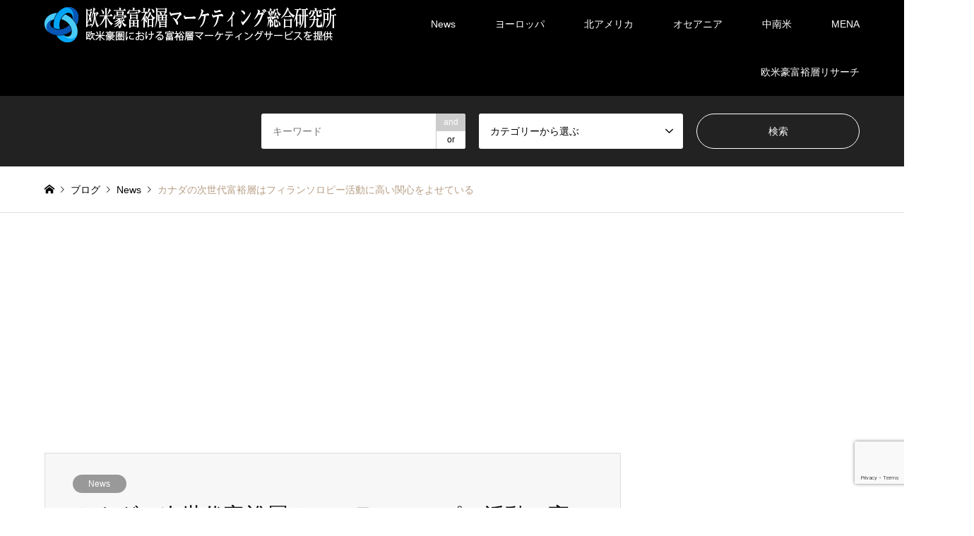

--- FILE ---
content_type: text/html; charset=UTF-8
request_url: https://oubeigofuyusomarketing.com/news-topics/259/
body_size: 19517
content:
<!DOCTYPE html>
<html dir="ltr" lang="ja" prefix="og: https://ogp.me/ns#">
<head>
<meta charset="UTF-8">
<!--[if IE]><meta http-equiv="X-UA-Compatible" content="IE=edge"><![endif]-->
<meta name="viewport" content="width=device-width">

<meta name="description" content="カナダの若い次世代富裕層の約3分の2（66％）が、社会に利益をもたらすフィランソロピー活動に高い関心をよせている。これは年配の富裕層（51％）と比較しても高い傾向にある。">
<link rel="pingback" href="https://oubeigofuyusomarketing.com/xmlrpc.php">
<link rel="shortcut icon" href="https://oubeigofuyusomarketing.com/wp-content/uploads/2019/12/favicon.png">

		<!-- All in One SEO 4.9.3 - aioseo.com -->
		<title>カナダの次世代富裕層はフィランソロピー活動に高い関心をよせている | 欧米豪富裕層マーケティング総合研究所</title>
	<meta name="description" content="カナダの若い次世代富裕層の約3分の2（66％）が、社会に利益をもたらすフィランソロピー活動に高い関心をよせている。これは年配の富裕層（51％）と比較しても高い傾向にある。" />
	<meta name="robots" content="max-image-preview:large" />
	<meta name="author" content="wpmaster"/>
	<link rel="canonical" href="https://oubeigofuyusomarketing.com/news-topics/259/" />
	<meta name="generator" content="All in One SEO (AIOSEO) 4.9.3" />

		<!-- Google tag (gtag.js) -->
<script async src="https://www.googletagmanager.com/gtag/js?id=G-FE91KVV5S2"></script>
<script>
  window.dataLayer = window.dataLayer || [];
  function gtag(){dataLayer.push(arguments);}
  gtag('js', new Date());

  gtag('config', 'G-FE91KVV5S2');
</script>
		<meta property="og:locale" content="ja_JP" />
		<meta property="og:site_name" content="欧米豪富裕層マーケティング総合研究所 | 欧米豪富裕層マーケティング総合研究所は、欧米豪インフルエンサー、欧米豪圏の富裕層メディア、欧米豪圏のライフスタイルマネジメントカンパニーなどを活用した富裕層マーケティングサービスを提供しています。" />
		<meta property="og:type" content="article" />
		<meta property="og:title" content="カナダの次世代富裕層はフィランソロピー活動に高い関心をよせている | 欧米豪富裕層マーケティング総合研究所" />
		<meta property="og:description" content="カナダの若い次世代富裕層の約3分の2（66％）が、社会に利益をもたらすフィランソロピー活動に高い関心をよせている。これは年配の富裕層（51％）と比較しても高い傾向にある。" />
		<meta property="og:url" content="https://oubeigofuyusomarketing.com/news-topics/259/" />
		<meta property="article:published_time" content="2018-12-05T07:18:20+00:00" />
		<meta property="article:modified_time" content="2018-12-05T07:18:20+00:00" />
		<meta name="twitter:card" content="summary" />
		<meta name="twitter:title" content="カナダの次世代富裕層はフィランソロピー活動に高い関心をよせている | 欧米豪富裕層マーケティング総合研究所" />
		<meta name="twitter:description" content="カナダの若い次世代富裕層の約3分の2（66％）が、社会に利益をもたらすフィランソロピー活動に高い関心をよせている。これは年配の富裕層（51％）と比較しても高い傾向にある。" />
		<script type="application/ld+json" class="aioseo-schema">
			{"@context":"https:\/\/schema.org","@graph":[{"@type":"Article","@id":"https:\/\/oubeigofuyusomarketing.com\/news-topics\/259\/#article","name":"\u30ab\u30ca\u30c0\u306e\u6b21\u4e16\u4ee3\u5bcc\u88d5\u5c64\u306f\u30d5\u30a3\u30e9\u30f3\u30bd\u30ed\u30d4\u30fc\u6d3b\u52d5\u306b\u9ad8\u3044\u95a2\u5fc3\u3092\u3088\u305b\u3066\u3044\u308b | \u6b27\u7c73\u8c6a\u5bcc\u88d5\u5c64\u30de\u30fc\u30b1\u30c6\u30a3\u30f3\u30b0\u7dcf\u5408\u7814\u7a76\u6240","headline":"\u30ab\u30ca\u30c0\u306e\u6b21\u4e16\u4ee3\u5bcc\u88d5\u5c64\u306f\u30d5\u30a3\u30e9\u30f3\u30bd\u30ed\u30d4\u30fc\u6d3b\u52d5\u306b\u9ad8\u3044\u95a2\u5fc3\u3092\u3088\u305b\u3066\u3044\u308b","author":{"@id":"https:\/\/oubeigofuyusomarketing.com\/author\/wpmaster\/#author"},"publisher":{"@id":"https:\/\/oubeigofuyusomarketing.com\/#organization"},"image":{"@type":"ImageObject","url":"https:\/\/oubeigofuyusomarketing.com\/wp-content\/uploads\/2018\/12\/eye_young-hnwi-in-canada.jpg","width":684,"height":450},"datePublished":"2018-12-05T16:18:20+09:00","dateModified":"2018-12-05T16:18:20+09:00","inLanguage":"ja","mainEntityOfPage":{"@id":"https:\/\/oubeigofuyusomarketing.com\/news-topics\/259\/#webpage"},"isPartOf":{"@id":"https:\/\/oubeigofuyusomarketing.com\/news-topics\/259\/#webpage"},"articleSection":"News"},{"@type":"BreadcrumbList","@id":"https:\/\/oubeigofuyusomarketing.com\/news-topics\/259\/#breadcrumblist","itemListElement":[{"@type":"ListItem","@id":"https:\/\/oubeigofuyusomarketing.com#listItem","position":1,"name":"\u30db\u30fc\u30e0","item":"https:\/\/oubeigofuyusomarketing.com","nextItem":{"@type":"ListItem","@id":"https:\/\/oubeigofuyusomarketing.com\/category\/news-topics\/#listItem","name":"News"}},{"@type":"ListItem","@id":"https:\/\/oubeigofuyusomarketing.com\/category\/news-topics\/#listItem","position":2,"name":"News","item":"https:\/\/oubeigofuyusomarketing.com\/category\/news-topics\/","nextItem":{"@type":"ListItem","@id":"https:\/\/oubeigofuyusomarketing.com\/news-topics\/259\/#listItem","name":"\u30ab\u30ca\u30c0\u306e\u6b21\u4e16\u4ee3\u5bcc\u88d5\u5c64\u306f\u30d5\u30a3\u30e9\u30f3\u30bd\u30ed\u30d4\u30fc\u6d3b\u52d5\u306b\u9ad8\u3044\u95a2\u5fc3\u3092\u3088\u305b\u3066\u3044\u308b"},"previousItem":{"@type":"ListItem","@id":"https:\/\/oubeigofuyusomarketing.com#listItem","name":"\u30db\u30fc\u30e0"}},{"@type":"ListItem","@id":"https:\/\/oubeigofuyusomarketing.com\/news-topics\/259\/#listItem","position":3,"name":"\u30ab\u30ca\u30c0\u306e\u6b21\u4e16\u4ee3\u5bcc\u88d5\u5c64\u306f\u30d5\u30a3\u30e9\u30f3\u30bd\u30ed\u30d4\u30fc\u6d3b\u52d5\u306b\u9ad8\u3044\u95a2\u5fc3\u3092\u3088\u305b\u3066\u3044\u308b","previousItem":{"@type":"ListItem","@id":"https:\/\/oubeigofuyusomarketing.com\/category\/news-topics\/#listItem","name":"News"}}]},{"@type":"Organization","@id":"https:\/\/oubeigofuyusomarketing.com\/#organization","name":"\u6b27\u7c73\u8c6a\u5bcc\u88d5\u5c64\u30de\u30fc\u30b1\u30c6\u30a3\u30f3\u30b0\u7dcf\u5408\u7814\u7a76\u6240","description":"\u6b27\u7c73\u8c6a\u5bcc\u88d5\u5c64\u30de\u30fc\u30b1\u30c6\u30a3\u30f3\u30b0\u7dcf\u5408\u7814\u7a76\u6240\u306f\u3001\u6b27\u7c73\u8c6a\u30a4\u30f3\u30d5\u30eb\u30a8\u30f3\u30b5\u30fc\u3001\u6b27\u7c73\u8c6a\u570f\u306e\u5bcc\u88d5\u5c64\u30e1\u30c7\u30a3\u30a2\u3001\u6b27\u7c73\u8c6a\u570f\u306e\u30e9\u30a4\u30d5\u30b9\u30bf\u30a4\u30eb\u30de\u30cd\u30b8\u30e1\u30f3\u30c8\u30ab\u30f3\u30d1\u30cb\u30fc\u306a\u3069\u3092\u6d3b\u7528\u3057\u305f\u5bcc\u88d5\u5c64\u30de\u30fc\u30b1\u30c6\u30a3\u30f3\u30b0\u30b5\u30fc\u30d3\u30b9\u3092\u63d0\u4f9b\u3057\u3066\u3044\u307e\u3059\u3002","url":"https:\/\/oubeigofuyusomarketing.com\/"},{"@type":"Person","@id":"https:\/\/oubeigofuyusomarketing.com\/author\/wpmaster\/#author","url":"https:\/\/oubeigofuyusomarketing.com\/author\/wpmaster\/","name":"wpmaster","image":{"@type":"ImageObject","@id":"https:\/\/oubeigofuyusomarketing.com\/news-topics\/259\/#authorImage","url":"https:\/\/secure.gravatar.com\/avatar\/9e1aedfdb3959a2793a8512457d0017b?s=96&d=mm&r=g","width":96,"height":96,"caption":"wpmaster"}},{"@type":"WebPage","@id":"https:\/\/oubeigofuyusomarketing.com\/news-topics\/259\/#webpage","url":"https:\/\/oubeigofuyusomarketing.com\/news-topics\/259\/","name":"\u30ab\u30ca\u30c0\u306e\u6b21\u4e16\u4ee3\u5bcc\u88d5\u5c64\u306f\u30d5\u30a3\u30e9\u30f3\u30bd\u30ed\u30d4\u30fc\u6d3b\u52d5\u306b\u9ad8\u3044\u95a2\u5fc3\u3092\u3088\u305b\u3066\u3044\u308b | \u6b27\u7c73\u8c6a\u5bcc\u88d5\u5c64\u30de\u30fc\u30b1\u30c6\u30a3\u30f3\u30b0\u7dcf\u5408\u7814\u7a76\u6240","description":"\u30ab\u30ca\u30c0\u306e\u82e5\u3044\u6b21\u4e16\u4ee3\u5bcc\u88d5\u5c64\u306e\u7d043\u5206\u306e2\uff0866\uff05\uff09\u304c\u3001\u793e\u4f1a\u306b\u5229\u76ca\u3092\u3082\u305f\u3089\u3059\u30d5\u30a3\u30e9\u30f3\u30bd\u30ed\u30d4\u30fc\u6d3b\u52d5\u306b\u9ad8\u3044\u95a2\u5fc3\u3092\u3088\u305b\u3066\u3044\u308b\u3002\u3053\u308c\u306f\u5e74\u914d\u306e\u5bcc\u88d5\u5c64\uff0851\uff05\uff09\u3068\u6bd4\u8f03\u3057\u3066\u3082\u9ad8\u3044\u50be\u5411\u306b\u3042\u308b\u3002","inLanguage":"ja","isPartOf":{"@id":"https:\/\/oubeigofuyusomarketing.com\/#website"},"breadcrumb":{"@id":"https:\/\/oubeigofuyusomarketing.com\/news-topics\/259\/#breadcrumblist"},"author":{"@id":"https:\/\/oubeigofuyusomarketing.com\/author\/wpmaster\/#author"},"creator":{"@id":"https:\/\/oubeigofuyusomarketing.com\/author\/wpmaster\/#author"},"image":{"@type":"ImageObject","url":"https:\/\/oubeigofuyusomarketing.com\/wp-content\/uploads\/2018\/12\/eye_young-hnwi-in-canada.jpg","@id":"https:\/\/oubeigofuyusomarketing.com\/news-topics\/259\/#mainImage","width":684,"height":450},"primaryImageOfPage":{"@id":"https:\/\/oubeigofuyusomarketing.com\/news-topics\/259\/#mainImage"},"datePublished":"2018-12-05T16:18:20+09:00","dateModified":"2018-12-05T16:18:20+09:00"},{"@type":"WebSite","@id":"https:\/\/oubeigofuyusomarketing.com\/#website","url":"https:\/\/oubeigofuyusomarketing.com\/","name":"\u6b27\u7c73\u8c6a\u5bcc\u88d5\u5c64\u30de\u30fc\u30b1\u30c6\u30a3\u30f3\u30b0\u7dcf\u5408\u7814\u7a76\u6240","description":"\u6b27\u7c73\u8c6a\u5bcc\u88d5\u5c64\u30de\u30fc\u30b1\u30c6\u30a3\u30f3\u30b0\u7dcf\u5408\u7814\u7a76\u6240\u306f\u3001\u6b27\u7c73\u8c6a\u30a4\u30f3\u30d5\u30eb\u30a8\u30f3\u30b5\u30fc\u3001\u6b27\u7c73\u8c6a\u570f\u306e\u5bcc\u88d5\u5c64\u30e1\u30c7\u30a3\u30a2\u3001\u6b27\u7c73\u8c6a\u570f\u306e\u30e9\u30a4\u30d5\u30b9\u30bf\u30a4\u30eb\u30de\u30cd\u30b8\u30e1\u30f3\u30c8\u30ab\u30f3\u30d1\u30cb\u30fc\u306a\u3069\u3092\u6d3b\u7528\u3057\u305f\u5bcc\u88d5\u5c64\u30de\u30fc\u30b1\u30c6\u30a3\u30f3\u30b0\u30b5\u30fc\u30d3\u30b9\u3092\u63d0\u4f9b\u3057\u3066\u3044\u307e\u3059\u3002","inLanguage":"ja","publisher":{"@id":"https:\/\/oubeigofuyusomarketing.com\/#organization"}}]}
		</script>
		<!-- All in One SEO -->

<link rel='dns-prefetch' href='//www.google.com' />
<link rel='dns-prefetch' href='//stats.wp.com' />
<link rel='dns-prefetch' href='//v0.wordpress.com' />
<link rel="alternate" type="application/rss+xml" title="欧米豪富裕層マーケティング総合研究所 &raquo; フィード" href="https://oubeigofuyusomarketing.com/feed/" />
<link rel="alternate" type="application/rss+xml" title="欧米豪富裕層マーケティング総合研究所 &raquo; コメントフィード" href="https://oubeigofuyusomarketing.com/comments/feed/" />
<link rel="alternate" type="application/rss+xml" title="欧米豪富裕層マーケティング総合研究所 &raquo; カナダの次世代富裕層はフィランソロピー活動に高い関心をよせている のコメントのフィード" href="https://oubeigofuyusomarketing.com/news-topics/259/feed/" />
<script type="text/javascript">
/* <![CDATA[ */
window._wpemojiSettings = {"baseUrl":"https:\/\/s.w.org\/images\/core\/emoji\/15.0.3\/72x72\/","ext":".png","svgUrl":"https:\/\/s.w.org\/images\/core\/emoji\/15.0.3\/svg\/","svgExt":".svg","source":{"concatemoji":"https:\/\/oubeigofuyusomarketing.com\/wp-includes\/js\/wp-emoji-release.min.js?ver=6.5.7"}};
/*! This file is auto-generated */
!function(i,n){var o,s,e;function c(e){try{var t={supportTests:e,timestamp:(new Date).valueOf()};sessionStorage.setItem(o,JSON.stringify(t))}catch(e){}}function p(e,t,n){e.clearRect(0,0,e.canvas.width,e.canvas.height),e.fillText(t,0,0);var t=new Uint32Array(e.getImageData(0,0,e.canvas.width,e.canvas.height).data),r=(e.clearRect(0,0,e.canvas.width,e.canvas.height),e.fillText(n,0,0),new Uint32Array(e.getImageData(0,0,e.canvas.width,e.canvas.height).data));return t.every(function(e,t){return e===r[t]})}function u(e,t,n){switch(t){case"flag":return n(e,"\ud83c\udff3\ufe0f\u200d\u26a7\ufe0f","\ud83c\udff3\ufe0f\u200b\u26a7\ufe0f")?!1:!n(e,"\ud83c\uddfa\ud83c\uddf3","\ud83c\uddfa\u200b\ud83c\uddf3")&&!n(e,"\ud83c\udff4\udb40\udc67\udb40\udc62\udb40\udc65\udb40\udc6e\udb40\udc67\udb40\udc7f","\ud83c\udff4\u200b\udb40\udc67\u200b\udb40\udc62\u200b\udb40\udc65\u200b\udb40\udc6e\u200b\udb40\udc67\u200b\udb40\udc7f");case"emoji":return!n(e,"\ud83d\udc26\u200d\u2b1b","\ud83d\udc26\u200b\u2b1b")}return!1}function f(e,t,n){var r="undefined"!=typeof WorkerGlobalScope&&self instanceof WorkerGlobalScope?new OffscreenCanvas(300,150):i.createElement("canvas"),a=r.getContext("2d",{willReadFrequently:!0}),o=(a.textBaseline="top",a.font="600 32px Arial",{});return e.forEach(function(e){o[e]=t(a,e,n)}),o}function t(e){var t=i.createElement("script");t.src=e,t.defer=!0,i.head.appendChild(t)}"undefined"!=typeof Promise&&(o="wpEmojiSettingsSupports",s=["flag","emoji"],n.supports={everything:!0,everythingExceptFlag:!0},e=new Promise(function(e){i.addEventListener("DOMContentLoaded",e,{once:!0})}),new Promise(function(t){var n=function(){try{var e=JSON.parse(sessionStorage.getItem(o));if("object"==typeof e&&"number"==typeof e.timestamp&&(new Date).valueOf()<e.timestamp+604800&&"object"==typeof e.supportTests)return e.supportTests}catch(e){}return null}();if(!n){if("undefined"!=typeof Worker&&"undefined"!=typeof OffscreenCanvas&&"undefined"!=typeof URL&&URL.createObjectURL&&"undefined"!=typeof Blob)try{var e="postMessage("+f.toString()+"("+[JSON.stringify(s),u.toString(),p.toString()].join(",")+"));",r=new Blob([e],{type:"text/javascript"}),a=new Worker(URL.createObjectURL(r),{name:"wpTestEmojiSupports"});return void(a.onmessage=function(e){c(n=e.data),a.terminate(),t(n)})}catch(e){}c(n=f(s,u,p))}t(n)}).then(function(e){for(var t in e)n.supports[t]=e[t],n.supports.everything=n.supports.everything&&n.supports[t],"flag"!==t&&(n.supports.everythingExceptFlag=n.supports.everythingExceptFlag&&n.supports[t]);n.supports.everythingExceptFlag=n.supports.everythingExceptFlag&&!n.supports.flag,n.DOMReady=!1,n.readyCallback=function(){n.DOMReady=!0}}).then(function(){return e}).then(function(){var e;n.supports.everything||(n.readyCallback(),(e=n.source||{}).concatemoji?t(e.concatemoji):e.wpemoji&&e.twemoji&&(t(e.twemoji),t(e.wpemoji)))}))}((window,document),window._wpemojiSettings);
/* ]]> */
</script>
<link rel='stylesheet' id='style-css' href='https://oubeigofuyusomarketing.com/wp-content/themes/gensen_tcd050/style.css?ver=1.8' type='text/css' media='all' />
<style id='wp-emoji-styles-inline-css' type='text/css'>

	img.wp-smiley, img.emoji {
		display: inline !important;
		border: none !important;
		box-shadow: none !important;
		height: 1em !important;
		width: 1em !important;
		margin: 0 0.07em !important;
		vertical-align: -0.1em !important;
		background: none !important;
		padding: 0 !important;
	}
</style>
<link rel='stylesheet' id='wp-block-library-css' href='https://oubeigofuyusomarketing.com/wp-includes/css/dist/block-library/style.min.css?ver=6.5.7' type='text/css' media='all' />
<link rel='stylesheet' id='aioseo/css/src/vue/standalone/blocks/table-of-contents/global.scss-css' href='https://oubeigofuyusomarketing.com/wp-content/plugins/all-in-one-seo-pack/dist/Lite/assets/css/table-of-contents/global.e90f6d47.css?ver=4.9.3' type='text/css' media='all' />
<link rel='stylesheet' id='mediaelement-css' href='https://oubeigofuyusomarketing.com/wp-includes/js/mediaelement/mediaelementplayer-legacy.min.css?ver=4.2.17' type='text/css' media='all' />
<link rel='stylesheet' id='wp-mediaelement-css' href='https://oubeigofuyusomarketing.com/wp-includes/js/mediaelement/wp-mediaelement.min.css?ver=6.5.7' type='text/css' media='all' />
<style id='jetpack-sharing-buttons-style-inline-css' type='text/css'>
.jetpack-sharing-buttons__services-list{display:flex;flex-direction:row;flex-wrap:wrap;gap:0;list-style-type:none;margin:5px;padding:0}.jetpack-sharing-buttons__services-list.has-small-icon-size{font-size:12px}.jetpack-sharing-buttons__services-list.has-normal-icon-size{font-size:16px}.jetpack-sharing-buttons__services-list.has-large-icon-size{font-size:24px}.jetpack-sharing-buttons__services-list.has-huge-icon-size{font-size:36px}@media print{.jetpack-sharing-buttons__services-list{display:none!important}}.editor-styles-wrapper .wp-block-jetpack-sharing-buttons{gap:0;padding-inline-start:0}ul.jetpack-sharing-buttons__services-list.has-background{padding:1.25em 2.375em}
</style>
<style id='classic-theme-styles-inline-css' type='text/css'>
/*! This file is auto-generated */
.wp-block-button__link{color:#fff;background-color:#32373c;border-radius:9999px;box-shadow:none;text-decoration:none;padding:calc(.667em + 2px) calc(1.333em + 2px);font-size:1.125em}.wp-block-file__button{background:#32373c;color:#fff;text-decoration:none}
</style>
<style id='global-styles-inline-css' type='text/css'>
body{--wp--preset--color--black: #000000;--wp--preset--color--cyan-bluish-gray: #abb8c3;--wp--preset--color--white: #ffffff;--wp--preset--color--pale-pink: #f78da7;--wp--preset--color--vivid-red: #cf2e2e;--wp--preset--color--luminous-vivid-orange: #ff6900;--wp--preset--color--luminous-vivid-amber: #fcb900;--wp--preset--color--light-green-cyan: #7bdcb5;--wp--preset--color--vivid-green-cyan: #00d084;--wp--preset--color--pale-cyan-blue: #8ed1fc;--wp--preset--color--vivid-cyan-blue: #0693e3;--wp--preset--color--vivid-purple: #9b51e0;--wp--preset--gradient--vivid-cyan-blue-to-vivid-purple: linear-gradient(135deg,rgba(6,147,227,1) 0%,rgb(155,81,224) 100%);--wp--preset--gradient--light-green-cyan-to-vivid-green-cyan: linear-gradient(135deg,rgb(122,220,180) 0%,rgb(0,208,130) 100%);--wp--preset--gradient--luminous-vivid-amber-to-luminous-vivid-orange: linear-gradient(135deg,rgba(252,185,0,1) 0%,rgba(255,105,0,1) 100%);--wp--preset--gradient--luminous-vivid-orange-to-vivid-red: linear-gradient(135deg,rgba(255,105,0,1) 0%,rgb(207,46,46) 100%);--wp--preset--gradient--very-light-gray-to-cyan-bluish-gray: linear-gradient(135deg,rgb(238,238,238) 0%,rgb(169,184,195) 100%);--wp--preset--gradient--cool-to-warm-spectrum: linear-gradient(135deg,rgb(74,234,220) 0%,rgb(151,120,209) 20%,rgb(207,42,186) 40%,rgb(238,44,130) 60%,rgb(251,105,98) 80%,rgb(254,248,76) 100%);--wp--preset--gradient--blush-light-purple: linear-gradient(135deg,rgb(255,206,236) 0%,rgb(152,150,240) 100%);--wp--preset--gradient--blush-bordeaux: linear-gradient(135deg,rgb(254,205,165) 0%,rgb(254,45,45) 50%,rgb(107,0,62) 100%);--wp--preset--gradient--luminous-dusk: linear-gradient(135deg,rgb(255,203,112) 0%,rgb(199,81,192) 50%,rgb(65,88,208) 100%);--wp--preset--gradient--pale-ocean: linear-gradient(135deg,rgb(255,245,203) 0%,rgb(182,227,212) 50%,rgb(51,167,181) 100%);--wp--preset--gradient--electric-grass: linear-gradient(135deg,rgb(202,248,128) 0%,rgb(113,206,126) 100%);--wp--preset--gradient--midnight: linear-gradient(135deg,rgb(2,3,129) 0%,rgb(40,116,252) 100%);--wp--preset--font-size--small: 13px;--wp--preset--font-size--medium: 20px;--wp--preset--font-size--large: 36px;--wp--preset--font-size--x-large: 42px;--wp--preset--spacing--20: 0.44rem;--wp--preset--spacing--30: 0.67rem;--wp--preset--spacing--40: 1rem;--wp--preset--spacing--50: 1.5rem;--wp--preset--spacing--60: 2.25rem;--wp--preset--spacing--70: 3.38rem;--wp--preset--spacing--80: 5.06rem;--wp--preset--shadow--natural: 6px 6px 9px rgba(0, 0, 0, 0.2);--wp--preset--shadow--deep: 12px 12px 50px rgba(0, 0, 0, 0.4);--wp--preset--shadow--sharp: 6px 6px 0px rgba(0, 0, 0, 0.2);--wp--preset--shadow--outlined: 6px 6px 0px -3px rgba(255, 255, 255, 1), 6px 6px rgba(0, 0, 0, 1);--wp--preset--shadow--crisp: 6px 6px 0px rgba(0, 0, 0, 1);}:where(.is-layout-flex){gap: 0.5em;}:where(.is-layout-grid){gap: 0.5em;}body .is-layout-flex{display: flex;}body .is-layout-flex{flex-wrap: wrap;align-items: center;}body .is-layout-flex > *{margin: 0;}body .is-layout-grid{display: grid;}body .is-layout-grid > *{margin: 0;}:where(.wp-block-columns.is-layout-flex){gap: 2em;}:where(.wp-block-columns.is-layout-grid){gap: 2em;}:where(.wp-block-post-template.is-layout-flex){gap: 1.25em;}:where(.wp-block-post-template.is-layout-grid){gap: 1.25em;}.has-black-color{color: var(--wp--preset--color--black) !important;}.has-cyan-bluish-gray-color{color: var(--wp--preset--color--cyan-bluish-gray) !important;}.has-white-color{color: var(--wp--preset--color--white) !important;}.has-pale-pink-color{color: var(--wp--preset--color--pale-pink) !important;}.has-vivid-red-color{color: var(--wp--preset--color--vivid-red) !important;}.has-luminous-vivid-orange-color{color: var(--wp--preset--color--luminous-vivid-orange) !important;}.has-luminous-vivid-amber-color{color: var(--wp--preset--color--luminous-vivid-amber) !important;}.has-light-green-cyan-color{color: var(--wp--preset--color--light-green-cyan) !important;}.has-vivid-green-cyan-color{color: var(--wp--preset--color--vivid-green-cyan) !important;}.has-pale-cyan-blue-color{color: var(--wp--preset--color--pale-cyan-blue) !important;}.has-vivid-cyan-blue-color{color: var(--wp--preset--color--vivid-cyan-blue) !important;}.has-vivid-purple-color{color: var(--wp--preset--color--vivid-purple) !important;}.has-black-background-color{background-color: var(--wp--preset--color--black) !important;}.has-cyan-bluish-gray-background-color{background-color: var(--wp--preset--color--cyan-bluish-gray) !important;}.has-white-background-color{background-color: var(--wp--preset--color--white) !important;}.has-pale-pink-background-color{background-color: var(--wp--preset--color--pale-pink) !important;}.has-vivid-red-background-color{background-color: var(--wp--preset--color--vivid-red) !important;}.has-luminous-vivid-orange-background-color{background-color: var(--wp--preset--color--luminous-vivid-orange) !important;}.has-luminous-vivid-amber-background-color{background-color: var(--wp--preset--color--luminous-vivid-amber) !important;}.has-light-green-cyan-background-color{background-color: var(--wp--preset--color--light-green-cyan) !important;}.has-vivid-green-cyan-background-color{background-color: var(--wp--preset--color--vivid-green-cyan) !important;}.has-pale-cyan-blue-background-color{background-color: var(--wp--preset--color--pale-cyan-blue) !important;}.has-vivid-cyan-blue-background-color{background-color: var(--wp--preset--color--vivid-cyan-blue) !important;}.has-vivid-purple-background-color{background-color: var(--wp--preset--color--vivid-purple) !important;}.has-black-border-color{border-color: var(--wp--preset--color--black) !important;}.has-cyan-bluish-gray-border-color{border-color: var(--wp--preset--color--cyan-bluish-gray) !important;}.has-white-border-color{border-color: var(--wp--preset--color--white) !important;}.has-pale-pink-border-color{border-color: var(--wp--preset--color--pale-pink) !important;}.has-vivid-red-border-color{border-color: var(--wp--preset--color--vivid-red) !important;}.has-luminous-vivid-orange-border-color{border-color: var(--wp--preset--color--luminous-vivid-orange) !important;}.has-luminous-vivid-amber-border-color{border-color: var(--wp--preset--color--luminous-vivid-amber) !important;}.has-light-green-cyan-border-color{border-color: var(--wp--preset--color--light-green-cyan) !important;}.has-vivid-green-cyan-border-color{border-color: var(--wp--preset--color--vivid-green-cyan) !important;}.has-pale-cyan-blue-border-color{border-color: var(--wp--preset--color--pale-cyan-blue) !important;}.has-vivid-cyan-blue-border-color{border-color: var(--wp--preset--color--vivid-cyan-blue) !important;}.has-vivid-purple-border-color{border-color: var(--wp--preset--color--vivid-purple) !important;}.has-vivid-cyan-blue-to-vivid-purple-gradient-background{background: var(--wp--preset--gradient--vivid-cyan-blue-to-vivid-purple) !important;}.has-light-green-cyan-to-vivid-green-cyan-gradient-background{background: var(--wp--preset--gradient--light-green-cyan-to-vivid-green-cyan) !important;}.has-luminous-vivid-amber-to-luminous-vivid-orange-gradient-background{background: var(--wp--preset--gradient--luminous-vivid-amber-to-luminous-vivid-orange) !important;}.has-luminous-vivid-orange-to-vivid-red-gradient-background{background: var(--wp--preset--gradient--luminous-vivid-orange-to-vivid-red) !important;}.has-very-light-gray-to-cyan-bluish-gray-gradient-background{background: var(--wp--preset--gradient--very-light-gray-to-cyan-bluish-gray) !important;}.has-cool-to-warm-spectrum-gradient-background{background: var(--wp--preset--gradient--cool-to-warm-spectrum) !important;}.has-blush-light-purple-gradient-background{background: var(--wp--preset--gradient--blush-light-purple) !important;}.has-blush-bordeaux-gradient-background{background: var(--wp--preset--gradient--blush-bordeaux) !important;}.has-luminous-dusk-gradient-background{background: var(--wp--preset--gradient--luminous-dusk) !important;}.has-pale-ocean-gradient-background{background: var(--wp--preset--gradient--pale-ocean) !important;}.has-electric-grass-gradient-background{background: var(--wp--preset--gradient--electric-grass) !important;}.has-midnight-gradient-background{background: var(--wp--preset--gradient--midnight) !important;}.has-small-font-size{font-size: var(--wp--preset--font-size--small) !important;}.has-medium-font-size{font-size: var(--wp--preset--font-size--medium) !important;}.has-large-font-size{font-size: var(--wp--preset--font-size--large) !important;}.has-x-large-font-size{font-size: var(--wp--preset--font-size--x-large) !important;}
.wp-block-navigation a:where(:not(.wp-element-button)){color: inherit;}
:where(.wp-block-post-template.is-layout-flex){gap: 1.25em;}:where(.wp-block-post-template.is-layout-grid){gap: 1.25em;}
:where(.wp-block-columns.is-layout-flex){gap: 2em;}:where(.wp-block-columns.is-layout-grid){gap: 2em;}
.wp-block-pullquote{font-size: 1.5em;line-height: 1.6;}
</style>
<link rel='stylesheet' id='contact-form-7-css' href='https://oubeigofuyusomarketing.com/wp-content/plugins/contact-form-7/includes/css/styles.css?ver=5.9.8' type='text/css' media='all' />
<link rel='stylesheet' id='wc-shortcodes-style-css' href='https://oubeigofuyusomarketing.com/wp-content/plugins/wc-shortcodes/public/assets/css/style.css?ver=3.46' type='text/css' media='all' />
<link rel='stylesheet' id='wordpresscanvas-font-awesome-css' href='https://oubeigofuyusomarketing.com/wp-content/plugins/wc-shortcodes/public/assets/css/font-awesome.min.css?ver=4.7.0' type='text/css' media='all' />
<script type="text/javascript" src="https://oubeigofuyusomarketing.com/wp-includes/js/jquery/jquery.min.js?ver=3.7.1" id="jquery-core-js"></script>
<script type="text/javascript" src="https://oubeigofuyusomarketing.com/wp-includes/js/jquery/jquery-migrate.min.js?ver=3.4.1" id="jquery-migrate-js"></script>
<link rel="https://api.w.org/" href="https://oubeigofuyusomarketing.com/wp-json/" /><link rel="alternate" type="application/json" href="https://oubeigofuyusomarketing.com/wp-json/wp/v2/posts/259" /><link rel='shortlink' href='https://wp.me/p9N5KK-4b' />
<link rel="alternate" type="application/json+oembed" href="https://oubeigofuyusomarketing.com/wp-json/oembed/1.0/embed?url=https%3A%2F%2Foubeigofuyusomarketing.com%2Fnews-topics%2F259%2F" />
<link rel="alternate" type="text/xml+oembed" href="https://oubeigofuyusomarketing.com/wp-json/oembed/1.0/embed?url=https%3A%2F%2Foubeigofuyusomarketing.com%2Fnews-topics%2F259%2F&#038;format=xml" />
	<style>img#wpstats{display:none}</style>
		
<link rel="stylesheet" href="https://oubeigofuyusomarketing.com/wp-content/themes/gensen_tcd050/css/design-plus.css?ver=1.8">
<link rel="stylesheet" href="https://oubeigofuyusomarketing.com/wp-content/themes/gensen_tcd050/css/sns-botton.css?ver=1.8">
<link rel="stylesheet" href="https://oubeigofuyusomarketing.com/wp-content/themes/gensen_tcd050/css/responsive.css?ver=1.8">
<link rel="stylesheet" href="https://oubeigofuyusomarketing.com/wp-content/themes/gensen_tcd050/css/footer-bar.css?ver=1.8">

<script src="https://oubeigofuyusomarketing.com/wp-content/themes/gensen_tcd050/js/jquery.easing.1.3.js?ver=1.8"></script>
<script src="https://oubeigofuyusomarketing.com/wp-content/themes/gensen_tcd050/js/jquery.textOverflowEllipsis.js?ver=1.8"></script>
<script src="https://oubeigofuyusomarketing.com/wp-content/themes/gensen_tcd050/js/jscript.js?ver=1.8"></script>
<script src="https://oubeigofuyusomarketing.com/wp-content/themes/gensen_tcd050/js/comment.js?ver=1.8"></script>
<script src="https://oubeigofuyusomarketing.com/wp-content/themes/gensen_tcd050/js/jquery.chosen.min.js?ver=1.8"></script>
<link rel="stylesheet" href="https://oubeigofuyusomarketing.com/wp-content/themes/gensen_tcd050/css/jquery.chosen.css?ver=1.8">

<style type="text/css">
body, input, textarea, select { font-family: Arial, "ヒラギノ角ゴ ProN W3", "Hiragino Kaku Gothic ProN", "メイリオ", Meiryo, sans-serif; }
.rich_font { font-family: "Times New Roman" , "游明朝" , "Yu Mincho" , "游明朝体" , "YuMincho" , "ヒラギノ明朝 Pro W3" , "Hiragino Mincho Pro" , "HiraMinProN-W3" , "HGS明朝E" , "ＭＳ Ｐ明朝" , "MS PMincho" , serif; font-weight:500; }

#header_logo #logo_text .logo { font-size:36px; }
#header_logo_fix #logo_text_fixed .logo { font-size:36px; }
#footer_logo .logo_text { font-size:36px; }
#post_title { font-size:30px; }
.post_content { font-size:14px; }
#archive_headline { font-size:42px; }
#archive_desc { font-size:14px; }
  
@media screen and (max-width:1024px) {
  #header_logo #logo_text .logo { font-size:26px; }
  #header_logo_fix #logo_text_fixed .logo { font-size:26px; }
  #footer_logo .logo_text { font-size:26px; }
  #post_title { font-size:16px; }
  .post_content { font-size:14px; }
  #archive_headline { font-size:20px; }
  #archive_desc { font-size:14px; }
}




.image {
overflow: hidden;
-webkit-backface-visibility: hidden;
backface-visibility: hidden;
-webkit-transition-duration: .35s;
-moz-transition-duration: .35s;
-ms-transition-duration: .35s;
-o-transition-duration: .35s;
transition-duration: .35s;
}
.image img {
-webkit-backface-visibility: hidden;
backface-visibility: hidden;
-webkit-transform: scale(1);
-webkit-transition-property: opacity, scale, -webkit-transform, transform;
-webkit-transition-duration: .35s;
-moz-transform: scale(1);
-moz-transition-property: opacity, scale, -moz-transform, transform;
-moz-transition-duration: .35s;
-ms-transform: scale(1);
-ms-transition-property: opacity, scale, -ms-transform, transform;
-ms-transition-duration: .35s;
-o-transform: scale(1);
-o-transition-property: opacity, scale, -o-transform, transform;
-o-transition-duration: .35s;
transform: scale(1);
transition-property: opacity, scale, transform;
transition-duration: .35s;
}
.image:hover img, a:hover .image img {
-webkit-transform: scale(1.2);
-moz-transform: scale(1.2);
-ms-transform: scale(1.2);
-o-transform: scale(1.2);
transform: scale(1.2);
}
.introduce_list_col a:hover .image img {
-webkit-transform: scale(1.2) translate3d(-41.66%, 0, 0);
-moz-transform: scale(1.2) translate3d(-41.66%, 0, 0);
-ms-transform: scale(1.2) translate3d(-41.66%, 0, 0);
-o-transform: scale(1.2) translate3d(-41.66%, 0, 0);
transform: scale(1.2) translate3d(-41.66%, 0, 0);
}


.archive_filter .button input:hover, .archive_sort dt,#post_pagination p, #post_pagination a:hover, #return_top a, .c-pw__btn,
#comment_header ul li a:hover, #comment_header ul li.comment_switch_active a, #comment_header #comment_closed p,
#introduce_slider .slick-dots li button:hover, #introduce_slider .slick-dots li.slick-active button
{ background-color:#006699; }

#comment_header ul li.comment_switch_active a, #comment_header #comment_closed p, #guest_info input:focus, #comment_textarea textarea:focus
{ border-color:#006699; }

#comment_header ul li.comment_switch_active a:after, #comment_header #comment_closed p:after
{ border-color:#006699 transparent transparent transparent; }

.header_search_inputs .chosen-results li[data-option-array-index="0"]
{ background-color:#006699 !important; border-color:#006699; }

a:hover, #bread_crumb li a:hover, #bread_crumb li.home a:hover:before, #bread_crumb li.last,
#archive_headline, .archive_header .headline, .archive_filter_headline, #related_post .headline,
#introduce_header .headline, .introduce_list_col .info .title, .introduce_archive_banner_link a:hover,
#recent_news .headline, #recent_news li a:hover, #comment_headline,
.side_headline, ul.banner_list li a:hover .caption, .footer_headline, .footer_widget a:hover,
#index_news .entry-date, #index_news_mobile .entry-date, .cb_content-carousel a:hover .image .title
{ color:#006699; }

#index_news_mobile .archive_link a:hover, .cb_content-blog_list .archive_link a:hover, #load_post a:hover, #submit_comment:hover, .c-pw__btn:hover
{ background-color:#003366; }

#header_search select:focus, .header_search_inputs .chosen-with-drop .chosen-single span, #footer_contents a:hover, #footer_nav a:hover, #footer_social_link li:hover:before,
#header_slider .slick-arrow:hover, .cb_content-carousel .slick-arrow:hover
{ color:#003366; }

.post_content a { color:#006699; }

#header_search, #index_header_search { background-color:#222222; }

#footer_nav { background-color:#F7F7F7; }
#footer_contents { background-color:#222222; }

#header_search_submit { background-color:rgba(0,0,0,0); }
#header_search_submit:hover { background-color:rgba(0,102,153,1.0); }
.cat-category { background-color:#999999 !important; }

@media only screen and (min-width:1025px) {
  #global_menu ul ul a { background-color:#006699; }
  #global_menu ul ul a:hover, #global_menu ul ul .current-menu-item > a { background-color:#003366; }
  #header_top { background-color:#000000; }
  .has_header_content #header_top { background-color:rgba(0,0,0,0); }
  .fix_top.header_fix #header_top { background-color:rgba(0,0,0,0.8); }
  #header_logo a, #global_menu > ul > li > a { color:#ffffff; }
  #header_logo_fix a, .fix_top.header_fix #global_menu > ul > li > a { color:#ffffff; }
  .has_header_content #index_header_search { background-color:rgba(34,34,34,0.6); }
}
@media screen and (max-width:1024px) {
  #global_menu { background-color:#006699; }
  #global_menu a:hover, #global_menu .current-menu-item > a { background-color:#003366; }
  #header_top { background-color:#000000; }
  #header_top a, #header_top a:before { color:#ffffff !important; }
  .mobile_fix_top.header_fix #header_top, .mobile_fix_top.header_fix #header.active #header_top { background-color:rgba(0,0,0,0.8); }
  .mobile_fix_top.header_fix #header_top a, .mobile_fix_top.header_fix #header_top a:before { color:#ffffff !important; }
  .archive_sort dt { color:#006699; }
  .post-type-archive-news #recent_news .show_date li .date { color:#006699; }
}


#midashi{
	padding: .25em 0 .25em .75em;
	border-left: 6px solid #009999;
        border-bottom: 1px dashed #ccc;
}

#header_logo .desc { display:none; }

a.wc-shortcodes-button-primary:link { color: #ffffff; }
a.wc-shortcodes-button-primary:visited { color: #ffffff; }
a.wc-shortcodes-button-primary:hover { color: #ffffff; }

.adsense-under-gm {
    margin: 10px auto;
    text-align: center;
}
</style>

<style type="text/css"></style><style type="text/css">.grecaptcha-badge {
   display: block;
   margin-bottom: 20px;
}</style>
	<script src="https://kit.fontawesome.com/91964b0bfb.js" crossorigin="anonymous"></script>
	<script data-ad-client="ca-pub-2530290074282743" async src="https://pagead2.googlesyndication.com/pagead/js/adsbygoogle.js"></script>

</head>
<body data-rsssl=1 id="body" class="post-template-default single single-post postid-259 single-format-standard wc-shortcodes-font-awesome-enabled">


 <div id="header">
  <div id="header_top">
   <div class="inner clearfix">
    <div id="header_logo">
     <div id="logo_image">
 <h1 class="logo">
  <a href="https://oubeigofuyusomarketing.com/" title="欧米豪富裕層マーケティング総合研究所" data-label="欧米豪富裕層マーケティング総合研究所"><img src="https://oubeigofuyusomarketing.com/wp-content/uploads/2019/11/logo_gensen.png?1768825936" alt="欧米豪富裕層マーケティング総合研究所" title="欧米豪富裕層マーケティング総合研究所" /><span class="desc">欧米豪富裕層マーケティング総合研究所は、欧米豪インフルエンサー、欧米豪圏の富裕層メディア、欧米豪圏のライフスタイルマネジメントカンパニーなどを活用した富裕層マーケティングサービスを提供しています。</span></a>
 </h1>
</div>
    </div>
    <div id="header_logo_fix">
     <div id="logo_image_fixed">
 <p class="logo rich_font"><a href="https://oubeigofuyusomarketing.com/" title="欧米豪富裕層マーケティング総合研究所"><img src="https://oubeigofuyusomarketing.com/wp-content/uploads/2019/11/logo_gensen.png?1768825936" alt="欧米豪富裕層マーケティング総合研究所" title="欧米豪富裕層マーケティング総合研究所" /></a></p>
</div>
    </div>
    <a href="#" class="search_button"><span>検索</span></a>
    <a href="#" class="menu_button"><span>menu</span></a>
    <div id="global_menu">
     <ul id="menu-%e3%82%b0%e3%83%ad%e3%83%bc%e3%83%90%e3%83%ab%e3%83%a1%e3%83%8b%e3%83%a5%e3%83%bc" class="menu"><li id="menu-item-89" class="menu-item menu-item-type-taxonomy menu-item-object-category current-post-ancestor current-menu-parent current-post-parent menu-item-89"><a href="https://oubeigofuyusomarketing.com/category/news-topics/">News</a></li>
<li id="menu-item-539" class="menu-item menu-item-type-post_type menu-item-object-page menu-item-has-children menu-item-539"><a href="https://oubeigofuyusomarketing.com/europe/">ヨーロッパ</a>
<ul class="sub-menu">
	<li id="menu-item-566" class="menu-item menu-item-type-post_type menu-item-object-page menu-item-566"><a href="https://oubeigofuyusomarketing.com/france-lp/">フランス</a></li>
	<li id="menu-item-605" class="menu-item menu-item-type-post_type menu-item-object-page menu-item-605"><a href="https://oubeigofuyusomarketing.com/germany-lp/">ドイツ</a></li>
	<li id="menu-item-600" class="menu-item menu-item-type-post_type menu-item-object-page menu-item-600"><a href="https://oubeigofuyusomarketing.com/italy-lp/">イタリア</a></li>
	<li id="menu-item-632" class="menu-item menu-item-type-post_type menu-item-object-page menu-item-632"><a href="https://oubeigofuyusomarketing.com/monaco-lp/">モナコ</a></li>
	<li id="menu-item-670" class="menu-item menu-item-type-post_type menu-item-object-page menu-item-670"><a href="https://oubeigofuyusomarketing.com/russia/">ロシア</a></li>
	<li id="menu-item-665" class="menu-item menu-item-type-post_type menu-item-object-page menu-item-665"><a href="https://oubeigofuyusomarketing.com/spain/">スペイン</a></li>
	<li id="menu-item-663" class="menu-item menu-item-type-post_type menu-item-object-page menu-item-663"><a href="https://oubeigofuyusomarketing.com/switzerland/">スイス</a></li>
	<li id="menu-item-819" class="menu-item menu-item-type-post_type menu-item-object-page menu-item-819"><a href="https://oubeigofuyusomarketing.com/turkey-lp/">トルコ</a></li>
	<li id="menu-item-661" class="menu-item menu-item-type-post_type menu-item-object-page menu-item-661"><a href="https://oubeigofuyusomarketing.com/united-kingdom/">イギリス</a></li>
</ul>
</li>
<li id="menu-item-414" class="menu-item menu-item-type-post_type menu-item-object-page menu-item-has-children menu-item-414"><a href="https://oubeigofuyusomarketing.com/north-america/">北アメリカ</a>
<ul class="sub-menu">
	<li id="menu-item-411" class="menu-item menu-item-type-post_type menu-item-object-page menu-item-411"><a href="https://oubeigofuyusomarketing.com/usa/">アメリカ合衆国</a></li>
	<li id="menu-item-413" class="menu-item menu-item-type-post_type menu-item-object-page menu-item-413"><a href="https://oubeigofuyusomarketing.com/canada/">カナダ</a></li>
</ul>
</li>
<li id="menu-item-432" class="menu-item menu-item-type-post_type menu-item-object-page menu-item-has-children menu-item-432"><a href="https://oubeigofuyusomarketing.com/oceania/">オセアニア</a>
<ul class="sub-menu">
	<li id="menu-item-431" class="menu-item menu-item-type-post_type menu-item-object-page menu-item-431"><a href="https://oubeigofuyusomarketing.com/australia/">オーストラリア</a></li>
	<li id="menu-item-430" class="menu-item menu-item-type-post_type menu-item-object-page menu-item-430"><a href="https://oubeigofuyusomarketing.com/new-zealand/">ニュージーランド</a></li>
	<li id="menu-item-1319" class="menu-item menu-item-type-post_type menu-item-object-page menu-item-1319"><a href="https://oubeigofuyusomarketing.com/melanesia-2/">メラネシア</a></li>
	<li id="menu-item-428" class="menu-item menu-item-type-post_type menu-item-object-page menu-item-428"><a href="https://oubeigofuyusomarketing.com/polynesia/">ポリネシア</a></li>
	<li id="menu-item-1342" class="menu-item menu-item-type-post_type menu-item-object-page menu-item-1342"><a href="https://oubeigofuyusomarketing.com/micronesia-2/">ミクロネシア</a></li>
	<li id="menu-item-1386" class="menu-item menu-item-type-post_type menu-item-object-page menu-item-1386"><a href="https://oubeigofuyusomarketing.com/frenchpolynesia-2/">フレンチポリネシア</a></li>
</ul>
</li>
<li id="menu-item-533" class="menu-item menu-item-type-post_type menu-item-object-page menu-item-has-children menu-item-533"><a href="https://oubeigofuyusomarketing.com/latin-america/">中南米</a>
<ul class="sub-menu">
	<li id="menu-item-412" class="menu-item menu-item-type-post_type menu-item-object-page menu-item-412"><a href="https://oubeigofuyusomarketing.com/mexico/">メキシコ</a></li>
	<li id="menu-item-504" class="menu-item menu-item-type-post_type menu-item-object-page menu-item-504"><a href="https://oubeigofuyusomarketing.com/brazil/">ブラジル</a></li>
</ul>
</li>
<li id="menu-item-538" class="menu-item menu-item-type-post_type menu-item-object-page menu-item-has-children menu-item-538"><a href="https://oubeigofuyusomarketing.com/mena/">MENA</a>
<ul class="sub-menu">
	<li id="menu-item-726" class="menu-item menu-item-type-post_type menu-item-object-page menu-item-726"><a href="https://oubeigofuyusomarketing.com/uae/">アラブ首長国連邦</a></li>
	<li id="menu-item-1146" class="menu-item menu-item-type-post_type menu-item-object-page menu-item-1146"><a href="https://oubeigofuyusomarketing.com/israel/">イスラエル</a></li>
	<li id="menu-item-722" class="menu-item menu-item-type-post_type menu-item-object-page menu-item-722"><a href="https://oubeigofuyusomarketing.com/oman/">オマーン</a></li>
	<li id="menu-item-1147" class="menu-item menu-item-type-post_type menu-item-object-page menu-item-1147"><a href="https://oubeigofuyusomarketing.com/qatar/">カタール</a></li>
	<li id="menu-item-1148" class="menu-item menu-item-type-post_type menu-item-object-page menu-item-1148"><a href="https://oubeigofuyusomarketing.com/saudi-arabia/">サウジアラビア</a></li>
</ul>
</li>
<li id="menu-item-388" class="menu-item menu-item-type-post_type menu-item-object-page menu-item-has-children menu-item-388"><a href="https://oubeigofuyusomarketing.com/hnw-research/">欧米豪富裕層リサーチ</a>
<ul class="sub-menu">
	<li id="menu-item-822" class="menu-item menu-item-type-custom menu-item-object-custom menu-item-822"><a href="http://marketingresearch.jp/">富裕層マーケティングリサーチ総合研究所</a></li>
</ul>
</li>
</ul>    </div>
   </div>
  </div>
  <div id="header_search">
   <div class="inner">
    <form action="https://oubeigofuyusomarketing.com/blog-page/" method="get" class="columns-3">
     <div class="header_search_inputs header_search_keywords">
      <input type="text" id="header_search_keywords" name="search_keywords" placeholder="キーワード" value="" />
      <input type="hidden" name="search_keywords_operator" value="and" />
      <ul class="search_keywords_operator">
       <li class="active">and</li>
       <li>or</li>
      </ul>
     </div>
     <div class="header_search_inputs">
<select  name='search_cat1' id='header_search_cat1' class=''>
	<option value='0' selected='selected'>カテゴリーから選ぶ</option>
	<option class="level-0" value="1">News</option>
	<option class="level-0" value="5">アンドラの富裕層</option>
	<option class="level-0" value="6">アンドラの移住／デュアルライフ</option>
	<option class="level-0" value="7">アンドラのM&amp;A／不動産投資</option>
	<option class="level-0" value="8">オーストリアの富裕層</option>
	<option class="level-0" value="9">オーストリアの移住／デュアルライフ</option>
	<option class="level-0" value="10">オーストリアのM&amp;A／不動産投資</option>
	<option class="level-0" value="11">ベルギーの富裕層</option>
	<option class="level-0" value="12">ベルギーの移住／デュアルライフ</option>
	<option class="level-0" value="13">ベルギーのM&amp;A／不動産投資</option>
	<option class="level-0" value="14">ブルガリアの富裕層</option>
	<option class="level-0" value="15">ブルガリアの移住／デュアルライフ</option>
	<option class="level-0" value="16">ブルガリアのM&amp;A／不動産投資</option>
	<option class="level-0" value="17">クロアチアの富裕層</option>
	<option class="level-0" value="18">クロアチアの移住／デュアルライフ</option>
	<option class="level-0" value="19">クロアチアのM&amp;A／不動産投資</option>
	<option class="level-0" value="20">チェコの富裕層</option>
	<option class="level-0" value="21">チェコの移住／デュアルライフ</option>
	<option class="level-0" value="22">チェコのM&amp;A／不動産投資</option>
	<option class="level-0" value="23">デンマークの富裕層</option>
	<option class="level-0" value="24">デンマークの移住／デュアルライフ</option>
	<option class="level-0" value="25">デンマークのM&amp;A／不動産投資</option>
	<option class="level-0" value="26">エストニアの富裕層</option>
	<option class="level-0" value="27">エストニアの移住／デュアルライフ</option>
	<option class="level-0" value="28">エストニアのM&amp;A／不動産投資</option>
	<option class="level-0" value="29">フィンランドの富裕層</option>
	<option class="level-0" value="30">フィンランドの移住／デュアルライフ</option>
	<option class="level-0" value="31">フィンランドのM&amp;A／不動産投資</option>
	<option class="level-0" value="32">フランスの富裕層</option>
	<option class="level-0" value="33">フランスの移住／デュアルライフ</option>
	<option class="level-0" value="34">フランスのM&amp;A／不動産投資</option>
	<option class="level-0" value="35">ドイツの富裕層</option>
	<option class="level-0" value="36">ドイツの移住／デュアルライフ</option>
	<option class="level-0" value="37">ドイツのM&amp;A／不動産投資</option>
	<option class="level-0" value="38">ギリシャの富裕層</option>
	<option class="level-0" value="39">ギリシャの移住／デュアルライフ</option>
	<option class="level-0" value="40">ギリシャのM&amp;A／不動産投資</option>
	<option class="level-0" value="41">ハンガリーの富裕層</option>
	<option class="level-0" value="42">ハンガリーの移住／デュアルライフ</option>
	<option class="level-0" value="43">ハンガリーのM&amp;A／不動産投資</option>
	<option class="level-0" value="44">アイスランドの富裕層</option>
	<option class="level-0" value="45">アイスランドの移住／デュアルライフ</option>
	<option class="level-0" value="46">アイスランドのM&amp;A／不動産投資</option>
	<option class="level-0" value="47">アイルランドの富裕層</option>
	<option class="level-0" value="48">アイルランドの移住／デュアルライフ</option>
	<option class="level-0" value="49">アイルランドのM&amp;A／不動産投資</option>
	<option class="level-0" value="50">イタリアの富裕層</option>
	<option class="level-0" value="51">イタリアの移住／デュアルライフ</option>
	<option class="level-0" value="52">イタリアのM&amp;A／不動産投資</option>
	<option class="level-0" value="53">ラトビアの富裕層</option>
	<option class="level-0" value="54">ラトビアの移住／デュアルライフ</option>
	<option class="level-0" value="55">ラトビアのM&amp;A／不動産投資</option>
	<option class="level-0" value="56">リヒテンシュタインの富裕層</option>
	<option class="level-0" value="57">リヒテンシュタインの移住／デュアルライフ</option>
	<option class="level-0" value="58">リヒテンシュタインのM&amp;A／不動産投資</option>
	<option class="level-0" value="59">リトアニアの富裕層</option>
	<option class="level-0" value="60">リトアニアの移住／デュアルライフ</option>
	<option class="level-0" value="61">リトアニアのM&amp;A／不動産投資</option>
	<option class="level-0" value="62">ルクセンブルクの富裕層</option>
	<option class="level-0" value="63">ルクセンブルクの移住／デュアルライフ</option>
	<option class="level-0" value="64">ルクセンブルクのM&amp;A／不動産投資</option>
	<option class="level-0" value="65">マルタの富裕層</option>
	<option class="level-0" value="66">マルタの移住／デュアルライフ</option>
	<option class="level-0" value="67">マルタのM&amp;A／不動産投資</option>
	<option class="level-0" value="68">モルドバの富裕層</option>
	<option class="level-0" value="69">モルドバの移住／デュアルライフ</option>
	<option class="level-0" value="70">モルドバのM&amp;A／不動産投資</option>
	<option class="level-0" value="71">モナコの富裕層</option>
	<option class="level-0" value="72">モナコの移住／デュアルライフ</option>
	<option class="level-0" value="73">モナコのM&amp;A／不動産投資</option>
	<option class="level-0" value="74">オランダの富裕層</option>
	<option class="level-0" value="75">オランダの移住／デュアルライフ</option>
	<option class="level-0" value="76">オランダのM&amp;A／不動産投資</option>
	<option class="level-0" value="77">ノルウェーの富裕層</option>
	<option class="level-0" value="78">ノルウェーの移住／デュアルライフ</option>
	<option class="level-0" value="79">ノルウェーのM&amp;A／不動産投資</option>
	<option class="level-0" value="80">ポーランドの富裕層</option>
	<option class="level-0" value="81">ポーランドの移住／デュアルライフ</option>
	<option class="level-0" value="82">ポーランドのM&amp;A／不動産投資</option>
	<option class="level-0" value="83">ポルトガルの富裕層</option>
	<option class="level-0" value="84">ポルトガルの移住／デュアルライフ</option>
	<option class="level-0" value="85">ポルトガルのM&amp;A／不動産投資</option>
	<option class="level-0" value="86">アメリカ合衆国の富裕層</option>
	<option class="level-0" value="87">アメリカ合衆国の移住／デュアルライフ</option>
	<option class="level-0" value="88">アメリカ合衆国のM&amp;A／不動産投資</option>
	<option class="level-0" value="89">アラブ首長国連邦の富裕層</option>
	<option class="level-0" value="90">アラブ首長国連邦の移住／デュアルライフ</option>
	<option class="level-0" value="91">アラブ首長国連邦のM&amp;A／不動産投資</option>
	<option class="level-0" value="92">イギリスの富裕層</option>
	<option class="level-0" value="93">イスラエルの富裕層</option>
	<option class="level-0" value="94">イギリスの移住／デュアルライフ</option>
	<option class="level-0" value="95">イギリスのM&amp;A／不動産投資</option>
	<option class="level-0" value="96">イスラエルのM&amp;A／不動産投資</option>
	<option class="level-0" value="97">イスラエルの移住／デュアルライフ</option>
	<option class="level-0" value="98">オーストラリアの富裕層</option>
	<option class="level-0" value="99">オーストラリアの移住／デュアルライフ</option>
	<option class="level-0" value="100">オーストラリアのM&amp;A／不動産投資</option>
	<option class="level-0" value="101">オマーンの富裕層</option>
	<option class="level-0" value="102">オマーンのM&amp;A／不動産投資</option>
	<option class="level-0" value="103">オマーンの移住／デュアルライフ</option>
	<option class="level-0" value="104">カタールの富裕層</option>
	<option class="level-0" value="105">カタールの移住／デュアルライフ</option>
	<option class="level-0" value="106">カタールのM&amp;A／不動産投資</option>
	<option class="level-0" value="107">カナダの富裕層</option>
	<option class="level-0" value="108">カナダのM&amp;A／不動産投資</option>
	<option class="level-0" value="109">カナダの移住／デュアルライフ</option>
	<option class="level-0" value="110">サウジアラビアの富裕層</option>
	<option class="level-0" value="111">サウジアラビアのM&amp;A／不動産投資</option>
	<option class="level-0" value="112">サウジアラビアの移住／デュアルライフ</option>
	<option class="level-0" value="113">スイスの富裕層</option>
	<option class="level-0" value="114">スイスのM&amp;A／不動産投資</option>
	<option class="level-0" value="115">スイスの移住／デュアルライフ</option>
	<option class="level-0" value="116">スペインの富裕層</option>
	<option class="level-0" value="117">スペインのM&amp;A／不動産投資</option>
	<option class="level-0" value="118">スペインの移住／デュアルライフ</option>
	<option class="level-0" value="119">トルコの富裕層</option>
	<option class="level-0" value="120">トルコのM&amp;A／不動産投資</option>
	<option class="level-0" value="121">トルコの移住／デュアルライフ</option>
	<option class="level-0" value="122">ニュージーランドの富裕層</option>
	<option class="level-0" value="123">ニュージーランドの移住／デュアルライフ</option>
	<option class="level-0" value="124">ニュージーランドのM&amp;A／不動産投資</option>
	<option class="level-0" value="125">ブラジルの富裕層</option>
	<option class="level-0" value="126">ブラジルのM&amp;A／不動産投資</option>
	<option class="level-0" value="127">ブラジルの移住／デュアルライフ</option>
	<option class="level-0" value="128">ポリネシアの富裕層</option>
	<option class="level-0" value="129">ポリネシアの移住／デュアルライフ</option>
	<option class="level-0" value="130">ポリネシアのM&amp;A／不動産投資</option>
	<option class="level-0" value="131">メキシコの富裕層</option>
	<option class="level-0" value="132">メキシコのM&amp;A／不動産投資</option>
	<option class="level-0" value="133">メキシコの移住／デュアルライフ</option>
	<option class="level-0" value="134">ロシアの富裕層</option>
	<option class="level-0" value="135">ロシアの移住／デュアルライフ</option>
	<option class="level-0" value="136">ロシアのM&amp;A／不動産投資</option>
	<option class="level-0" value="137">メラネシアの富裕層</option>
	<option class="level-0" value="138">メラネシアの移住／デュアルライフ</option>
	<option class="level-0" value="139">メラネシアのM&amp;A／不動産投資</option>
	<option class="level-0" value="140">ミクロネシアの富裕層</option>
	<option class="level-0" value="141">ミクロネシアの移住／デュアルライフ</option>
	<option class="level-0" value="142">ミクロネシアのM&amp;A／不動産投資</option>
	<option class="level-0" value="143">フレンチポリネシアの富裕層</option>
	<option class="level-0" value="144">フレンチポリネシアのM&amp;A／不動産投資</option>
	<option class="level-0" value="145">フレンチポリネシアの移住／デュアルライフ</option>
</select>
     </div>
     <div class="header_search_inputs header_search_button">
      <input type="submit" id="header_search_submit" value="検索" />
     </div>
    </form>
   </div>
  </div>
 </div><!-- END #header -->

 <div id="main_contents" class="clearfix">


<div id="breadcrumb">
 <ul class="inner clearfix">
  <li itemscope="itemscope" itemtype="http://data-vocabulary.org/Breadcrumb" class="home"><a itemprop="url" href="https://oubeigofuyusomarketing.com/"><span itemprop="title">ホーム</span></a></li>

  <li itemscope="itemscope" itemtype="http://data-vocabulary.org/Breadcrumb"><a itemprop="url" href="https://oubeigofuyusomarketing.com/blog-page/">ブログ</a></li>
  <li itemscope="itemscope" itemtype="http://data-vocabulary.org/Breadcrumb"><a itemprop="url" href="https://oubeigofuyusomarketing.com/category/news-topics/"><span itemprop="title">News</span></a></li>
  <li class="last">カナダの次世代富裕層はフィランソロピー活動に高い関心をよせている</li>

 </ul>
</div>

<div id="main_col" class="clearfix">

 <div id="left_col">


  <div id="article">

   <div id="article_header">

    <ul id="post_meta_top" class="meta clearfix"><li class="cat"><a href="https://oubeigofuyusomarketing.com/category/news-topics/" title="News" class="cat-category">News</a></li></ul>

    <h2 id="post_title" class="rich_font">カナダの次世代富裕層はフィランソロピー活動に高い関心をよせている</h2>

    <div id="post_date"><time class="entry-date updated" datetime="2018-12-05T16:18:20+09:00">2018.12.05 / 最終更新日：2018.12.05</time></div>

   </div>

   <div id="post_image">
    <img width="684" height="450" src="https://oubeigofuyusomarketing.com/wp-content/uploads/2018/12/eye_young-hnwi-in-canada.jpg" class="attachment-post-thumbnail size-post-thumbnail wp-post-image" alt="" decoding="async" fetchpriority="high" />   </div>

   <div class="single_share" id="single_share_top">
    <div class="share-type1 share-top">
	<div class="sns">
		<ul class="type1 clearfix">
			<li class="twitter">
				<a href="http://twitter.com/share?text=%E3%82%AB%E3%83%8A%E3%83%80%E3%81%AE%E6%AC%A1%E4%B8%96%E4%BB%A3%E5%AF%8C%E8%A3%95%E5%B1%A4%E3%81%AF%E3%83%95%E3%82%A3%E3%83%A9%E3%83%B3%E3%82%BD%E3%83%AD%E3%83%94%E3%83%BC%E6%B4%BB%E5%8B%95%E3%81%AB%E9%AB%98%E3%81%84%E9%96%A2%E5%BF%83%E3%82%92%E3%82%88%E3%81%9B%E3%81%A6%E3%81%84%E3%82%8B&url=https%3A%2F%2Foubeigofuyusomarketing.com%2Fnews-topics%2F259%2F&via=&tw_p=tweetbutton&related=" onclick="javascript:window.open(this.href, '', 'menubar=no,toolbar=no,resizable=yes,scrollbars=yes,height=400,width=600');return false;"><i class="icon-twitter"></i><span class="ttl">Tweet</span><span class="share-count"></span></a>
			</li>
			<li class="facebook">
				<a href="//www.facebook.com/sharer/sharer.php?u=https://oubeigofuyusomarketing.com/news-topics/259/&amp;t=%E3%82%AB%E3%83%8A%E3%83%80%E3%81%AE%E6%AC%A1%E4%B8%96%E4%BB%A3%E5%AF%8C%E8%A3%95%E5%B1%A4%E3%81%AF%E3%83%95%E3%82%A3%E3%83%A9%E3%83%B3%E3%82%BD%E3%83%AD%E3%83%94%E3%83%BC%E6%B4%BB%E5%8B%95%E3%81%AB%E9%AB%98%E3%81%84%E9%96%A2%E5%BF%83%E3%82%92%E3%82%88%E3%81%9B%E3%81%A6%E3%81%84%E3%82%8B" class="facebook-btn-icon-link" target="blank" rel="nofollow"><i class="icon-facebook"></i><span class="ttl">Share</span><span class="share-count"></span></a>
			</li>
			<li class="googleplus">
				<a href="https://plus.google.com/share?url=https%3A%2F%2Foubeigofuyusomarketing.com%2Fnews-topics%2F259%2F" onclick="javascript:window.open(this.href, '', 'menubar=no,toolbar=no,resizable=yes,scrollbars=yes,height=600,width=500');return false;"><i class="icon-google-plus"></i><span class="ttl">+1</span><span class="share-count"></span></a>
			</li>
			<li class="hatebu">
				<a href="http://b.hatena.ne.jp/add?mode=confirm&url=https%3A%2F%2Foubeigofuyusomarketing.com%2Fnews-topics%2F259%2F" onclick="javascript:window.open(this.href, '', 'menubar=no,toolbar=no,resizable=yes,scrollbars=yes,height=400,width=510');return false;" ><i class="icon-hatebu"></i><span class="ttl">Hatena</span><span class="share-count"></span></a>
			</li>
			<li class="pocket">
				<a href="http://getpocket.com/edit?url=https%3A%2F%2Foubeigofuyusomarketing.com%2Fnews-topics%2F259%2F&title=%E3%82%AB%E3%83%8A%E3%83%80%E3%81%AE%E6%AC%A1%E4%B8%96%E4%BB%A3%E5%AF%8C%E8%A3%95%E5%B1%A4%E3%81%AF%E3%83%95%E3%82%A3%E3%83%A9%E3%83%B3%E3%82%BD%E3%83%AD%E3%83%94%E3%83%BC%E6%B4%BB%E5%8B%95%E3%81%AB%E9%AB%98%E3%81%84%E9%96%A2%E5%BF%83%E3%82%92%E3%82%88%E3%81%9B%E3%81%A6%E3%81%84%E3%82%8B" target="blank"><i class="icon-pocket"></i><span class="ttl">Pocket</span><span class="share-count"></span></a>
			</li>
			<li class="rss">
				<a href="https://oubeigofuyusomarketing.com/feed/" target="blank"><i class="icon-rss"></i><span class="ttl">RSS</span></a>
			</li>
			<li class="feedly">
				<a href="http://feedly.com/index.html#subscription/feed/https://oubeigofuyusomarketing.com/feed/" target="blank"><i class="icon-feedly"></i><span class="ttl">feedly</span><span class="share-count"></span></a>
			</li>
			<li class="pinterest">
				<a rel="nofollow" target="_blank" href="https://www.pinterest.com/pin/create/button/?url=https%3A%2F%2Foubeigofuyusomarketing.com%2Fnews-topics%2F259%2F&media=https://oubeigofuyusomarketing.com/wp-content/uploads/2018/12/eye_young-hnwi-in-canada.jpg&description=%E3%82%AB%E3%83%8A%E3%83%80%E3%81%AE%E6%AC%A1%E4%B8%96%E4%BB%A3%E5%AF%8C%E8%A3%95%E5%B1%A4%E3%81%AF%E3%83%95%E3%82%A3%E3%83%A9%E3%83%B3%E3%82%BD%E3%83%AD%E3%83%94%E3%83%BC%E6%B4%BB%E5%8B%95%E3%81%AB%E9%AB%98%E3%81%84%E9%96%A2%E5%BF%83%E3%82%92%E3%82%88%E3%81%9B%E3%81%A6%E3%81%84%E3%82%8B"><i class="icon-pinterest"></i><span class="ttl">Pin&nbsp;it</span></a>
			</li>
		</ul>
	</div>
</div>
   </div>

  
   <div class="post_content clearfix">
    <p>写真：(c) Global Banking &amp; Finance Review</p>
<p>カナダの若い次世代富裕層の約3分の2（66％）が、社会に利益をもたらすフィランソロピー活動に高い関心をよせている。これは年配の富裕層（51％）と比較しても高い傾向にある。また、活動の内容にも違いが見られる。年配の富裕層が貧困削減と宗教の優先順位付けを重視しているのに対し、若い次世代富裕層は児童／青少年、人権、宇宙探査などの科学的取り組みに重点を置いている。</p>
<p>RBCウェルスマネジメント・サービスの責任者トニー・マイオリーノ氏は、「カナダの若い次世代富裕層は、個人としてフィランソロピー活動に最初から最後まで投資する傾向がある。特に、金銭的な寄付をするだけではなく、自身の投資による結果に関心を持ち、実際にどのようなプラスの効果が得られたのかを知りたがっている」と言う。</p>
<p>日本でも、自治体や企業などが欧米豪富裕層をターゲットとした戦略推進に関心をいだいているが、持続的に欧米豪富裕層へ商品やサービスを販売したり、地域に呼び込んだりするためには、若い次世代富裕層についてもウォッチしておくことが重要だ。</p>
<p>もちろん彼らが関心を寄せていることはフィランソロピー活動だけではないが、フィランソロピー活動としう視点はとりわけカナダの富裕層を対象に考えたときには外せないキーワードのひとつになりそうだ。</p>
<p>&nbsp;</p>
<p>当社では、このような欧米豪富裕層の注目動向をまとめた月例レポート「富裕層マーケティング資料（マーケティングレポート）総合研究所」を毎月発売しています。レポートの詳細やお申込みは下記ウェブサイトをご覧ください。</p>
<a href="https://shiryo.jp/" class="wc-shortcodes-button wc-shortcodes-button-primary wc-shortcodes-button-position-" target="_blank" title="ウェブサイトはこちら"><span class="wc-shortcodes-button-inner">ウェブサイトはこちら</span></a>
       </div>

   <div class="single_share" id="single_share_bottom">
    <div class="share-type1 share-btm">
	<div class="sns">
		<ul class="type1 clearfix">
			<li class="twitter">
				<a href="http://twitter.com/share?text=%E3%82%AB%E3%83%8A%E3%83%80%E3%81%AE%E6%AC%A1%E4%B8%96%E4%BB%A3%E5%AF%8C%E8%A3%95%E5%B1%A4%E3%81%AF%E3%83%95%E3%82%A3%E3%83%A9%E3%83%B3%E3%82%BD%E3%83%AD%E3%83%94%E3%83%BC%E6%B4%BB%E5%8B%95%E3%81%AB%E9%AB%98%E3%81%84%E9%96%A2%E5%BF%83%E3%82%92%E3%82%88%E3%81%9B%E3%81%A6%E3%81%84%E3%82%8B&url=https%3A%2F%2Foubeigofuyusomarketing.com%2Fnews-topics%2F259%2F&via=&tw_p=tweetbutton&related=" onclick="javascript:window.open(this.href, '', 'menubar=no,toolbar=no,resizable=yes,scrollbars=yes,height=400,width=600');return false;"><i class="icon-twitter"></i><span class="ttl">Tweet</span><span class="share-count"></span></a>
			</li>
			<li class="facebook">
				<a href="//www.facebook.com/sharer/sharer.php?u=https://oubeigofuyusomarketing.com/news-topics/259/&amp;t=%E3%82%AB%E3%83%8A%E3%83%80%E3%81%AE%E6%AC%A1%E4%B8%96%E4%BB%A3%E5%AF%8C%E8%A3%95%E5%B1%A4%E3%81%AF%E3%83%95%E3%82%A3%E3%83%A9%E3%83%B3%E3%82%BD%E3%83%AD%E3%83%94%E3%83%BC%E6%B4%BB%E5%8B%95%E3%81%AB%E9%AB%98%E3%81%84%E9%96%A2%E5%BF%83%E3%82%92%E3%82%88%E3%81%9B%E3%81%A6%E3%81%84%E3%82%8B" class="facebook-btn-icon-link" target="blank" rel="nofollow"><i class="icon-facebook"></i><span class="ttl">Share</span><span class="share-count"></span></a>
			</li>
			<li class="googleplus">
				<a href="https://plus.google.com/share?url=https%3A%2F%2Foubeigofuyusomarketing.com%2Fnews-topics%2F259%2F" onclick="javascript:window.open(this.href, '', 'menubar=no,toolbar=no,resizable=yes,scrollbars=yes,height=600,width=500');return false;"><i class="icon-google-plus"></i><span class="ttl">+1</span><span class="share-count"></span></a>
			</li>
			<li class="hatebu">
				<a href="http://b.hatena.ne.jp/add?mode=confirm&url=https%3A%2F%2Foubeigofuyusomarketing.com%2Fnews-topics%2F259%2F" onclick="javascript:window.open(this.href, '', 'menubar=no,toolbar=no,resizable=yes,scrollbars=yes,height=400,width=510');return false;" ><i class="icon-hatebu"></i><span class="ttl">Hatena</span><span class="share-count"></span></a>
			</li>
			<li class="pocket">
				<a href="http://getpocket.com/edit?url=https%3A%2F%2Foubeigofuyusomarketing.com%2Fnews-topics%2F259%2F&title=%E3%82%AB%E3%83%8A%E3%83%80%E3%81%AE%E6%AC%A1%E4%B8%96%E4%BB%A3%E5%AF%8C%E8%A3%95%E5%B1%A4%E3%81%AF%E3%83%95%E3%82%A3%E3%83%A9%E3%83%B3%E3%82%BD%E3%83%AD%E3%83%94%E3%83%BC%E6%B4%BB%E5%8B%95%E3%81%AB%E9%AB%98%E3%81%84%E9%96%A2%E5%BF%83%E3%82%92%E3%82%88%E3%81%9B%E3%81%A6%E3%81%84%E3%82%8B" target="blank"><i class="icon-pocket"></i><span class="ttl">Pocket</span><span class="share-count"></span></a>
			</li>
			<li class="rss">
				<a href="https://oubeigofuyusomarketing.com/feed/" target="blank"><i class="icon-rss"></i><span class="ttl">RSS</span></a>
			</li>
			<li class="feedly">
				<a href="http://feedly.com/index.html#subscription/feed/https://oubeigofuyusomarketing.com/feed/" target="blank"><i class="icon-feedly"></i><span class="ttl">feedly</span><span class="share-count"></span></a>
			</li>
			<li class="pinterest">
				<a rel="nofollow" target="_blank" href="https://www.pinterest.com/pin/create/button/?url=https%3A%2F%2Foubeigofuyusomarketing.com%2Fnews-topics%2F259%2F&media=https://oubeigofuyusomarketing.com/wp-content/uploads/2018/12/eye_young-hnwi-in-canada.jpg&description=%E3%82%AB%E3%83%8A%E3%83%80%E3%81%AE%E6%AC%A1%E4%B8%96%E4%BB%A3%E5%AF%8C%E8%A3%95%E5%B1%A4%E3%81%AF%E3%83%95%E3%82%A3%E3%83%A9%E3%83%B3%E3%82%BD%E3%83%AD%E3%83%94%E3%83%BC%E6%B4%BB%E5%8B%95%E3%81%AB%E9%AB%98%E3%81%84%E9%96%A2%E5%BF%83%E3%82%92%E3%82%88%E3%81%9B%E3%81%A6%E3%81%84%E3%82%8B"><i class="icon-pinterest"></i><span class="ttl">Pin&nbsp;it</span></a>
			</li>
		</ul>
	</div>
</div>
   </div>


   <div id="previous_next_post_image" class="clearfix">
    <div class='prev_post has_image'><a href='https://oubeigofuyusomarketing.com/news-topics/229/' title='21名の超富裕層、無一文だった頃' data-mobile-title='前の記事'><span class='title'>21名の超富裕層、無一文だった頃</span><span class='image'><img src='https://oubeigofuyusomarketing.com/wp-content/uploads/2018/08/billionaires_from_nothing-310x200.jpg' alt=''></span></a></div>
<div class='next_post has_image'><a href='https://oubeigofuyusomarketing.com/news-topics/262/' title='富裕層の資産管理にAI「Erica」導入の第一歩' data-mobile-title='次の記事'><span class='title'>富裕層の資産管理にAI「Erica」導入の第一歩</span><span class='image'><img src='https://oubeigofuyusomarketing.com/wp-content/uploads/2018/12/jinushi2-310x200.jpg' alt=''></span></a></div>
   </div>

  </div><!-- END #article -->

 

 <div id="related_post">
  <h3 class="headline rich_font">関連記事</h3>
  <ol class="clearfix">
   <li>
    <a href="https://oubeigofuyusomarketing.com/news-topics/906/">
     <div class="image">
      <img width="336" height="216" src="https://oubeigofuyusomarketing.com/wp-content/uploads/2017/08/eye_default-1-336x216.jpg" class="attachment-size2 size-size2 wp-post-image" alt="" decoding="async" loading="lazy" />     </div>
     <h4 class="title js-ellipsis">Micronesia Experience Gift / ミクロネシア体験ギフト</h4>
    </a>
   </li>
   <li>
    <a href="https://oubeigofuyusomarketing.com/news-topics/919/">
     <div class="image">
      <img width="336" height="216" src="https://oubeigofuyusomarketing.com/wp-content/uploads/2020/01/education-1024x682-1-336x216.jpg" class="attachment-size2 size-size2 wp-post-image" alt="" decoding="async" loading="lazy" />     </div>
     <h4 class="title js-ellipsis">富裕層の移住先として人気のニュージーランドの教育</h4>
    </a>
   </li>
   <li>
    <a href="https://oubeigofuyusomarketing.com/news-topics/922/">
     <div class="image">
      <img width="336" height="216" src="https://oubeigofuyusomarketing.com/wp-content/uploads/2020/01/eye_office-building-336x216.jpg" class="attachment-size2 size-size2 wp-post-image" alt="" decoding="async" loading="lazy" />     </div>
     <h4 class="title js-ellipsis">ニュージーランドへの不動産投資は富裕層でなくとも可能です</h4>
    </a>
   </li>
   <li>
    <a href="https://oubeigofuyusomarketing.com/news-topics/955/">
     <div class="image">
      <img width="336" height="216" src="https://oubeigofuyusomarketing.com/wp-content/uploads/2020/01/eye_office-building-336x216.jpg" class="attachment-size2 size-size2 wp-post-image" alt="" decoding="async" loading="lazy" />     </div>
     <h4 class="title js-ellipsis">メルボルンの不動産購入が富裕層に人気の理由</h4>
    </a>
   </li>
   <li>
    <a href="https://oubeigofuyusomarketing.com/news-topics/902/">
     <div class="image">
      <img width="150" height="150" src="https://oubeigofuyusomarketing.com/wp-content/uploads/2018/04/img_company_main-150x150.jpg" class="attachment-size2 size-size2 wp-post-image" alt="" decoding="async" loading="lazy" />     </div>
     <h4 class="title js-ellipsis">ミクロネシアは富裕層の不動産購入も気軽に可能</h4>
    </a>
   </li>
   <li>
    <a href="https://oubeigofuyusomarketing.com/news-topics/286/">
     <div class="image">
      <img width="150" height="150" src="https://oubeigofuyusomarketing.com/wp-content/uploads/2019/01/eye_hato-bus-pianissimo3-150x150.jpg" class="attachment-size2 size-size2 wp-post-image" alt="" decoding="async" loading="lazy" />     </div>
     <h4 class="title js-ellipsis">ラグジュアリーバス×体験型ツアーで欧米豪富裕層の取り込みに力を入れるはとバス</h4>
    </a>
   </li>
  </ol>
 </div>


</div><!-- END #left_col -->


</div><!-- END #main_col -->


 </div><!-- END #main_contents -->

 <div id="footer">


  <div id="footer_contents">
   <div class="inner">


    <div id="footer_info">
     <div id="footer_logo">
      <div class="logo_area">
 <p class="logo rich_font"><a href="https://oubeigofuyusomarketing.com/" title="欧米豪富裕層マーケティング総合研究所"><img src="https://oubeigofuyusomarketing.com/wp-content/uploads/2019/11/logo_gensen_sp.png?1768825936" alt="欧米豪富裕層マーケティング総合研究所" title="欧米豪富裕層マーケティング総合研究所" /></a></p>
</div>
     </div>

     <ul id="footer_social_link">
      <li class="twitter"><a href="https://twitter.com/rootandpartners" target="_blank">Twitter</a></li>
      <li class="facebook"><a href="https://www.facebook.com/rootandpartners" target="_blank">Facebook</a></li>
      <li class="insta"><a href="https://www.instagram.com/rootandpartners/" target="_blank">Instagram</a></li>
      <li class="rss"><a href="https://oubeigofuyusomarketing.com/feed/" target="_blank">RSS</a></li>
     </ul>

<div id="footer_bottom_menu" class="menu-%e3%83%95%e3%83%83%e3%82%bf%e3%83%bc%e3%83%a1%e3%83%8b%e3%83%a5%e3%83%bc2-container"><ul id="menu-%e3%83%95%e3%83%83%e3%82%bf%e3%83%bc%e3%83%a1%e3%83%8b%e3%83%a5%e3%83%bc2" class="menu"><li id="menu-item-111" class="menu-item menu-item-type-post_type menu-item-object-page menu-item-home menu-item-111"><a href="https://oubeigofuyusomarketing.com/">ホーム</a></li>
<li id="menu-item-112" class="menu-item menu-item-type-post_type menu-item-object-page menu-item-112"><a href="https://oubeigofuyusomarketing.com/contact/">お問い合わせ</a></li>
<li id="menu-item-1026" class="menu-item menu-item-type-post_type menu-item-object-page menu-item-1026"><a href="https://oubeigofuyusomarketing.com/contact-us/">Contact Us</a></li>
<li id="menu-item-114" class="menu-item menu-item-type-post_type menu-item-object-page menu-item-114"><a href="https://oubeigofuyusomarketing.com/company/">会社概要</a></li>
<li id="menu-item-113" class="menu-item menu-item-type-post_type menu-item-object-page menu-item-113"><a href="https://oubeigofuyusomarketing.com/privacy/">プライバシーポリシー</a></li>
</ul></div>
     <p id="copyright"><span>Copyright </span>&copy; <a href="https://oubeigofuyusomarketing.com/">欧米豪富裕層マーケティング総合研究所</a>. All Rights Reserved.</p>

    </div><!-- END #footer_info -->
   </div><!-- END .inner -->
  </div><!-- END #footer_contents -->

  <div id="return_top">
   <a href="#body"><span>PAGE TOP</span></a>
  </div><!-- END #return_top -->

 </div><!-- END #footer -->


<script>


jQuery(document).ready(function($){
  $('.inview-fadein').css('opacity', 0);

  var initialize = function(){
    $('.js-ellipsis').textOverflowEllipsis();


    if ($('.inview-fadein').length) {
      $(window).on('load scroll resize', function(){
        $('.inview-fadein:not(.active)').each(function(){
          var elmTop = $(this).offset().top || 0;
          if ($(window).scrollTop() > elmTop - $(window).height()){
            if ($(this).is('#post_list')) {
              var $articles = $(this).find('.article, .archive_link');
              $articles.css('opacity', 0);
              $(this).addClass('active').css('opacity', 1);
              $articles.each(function(i){
                var self = this;
                setTimeout(function(){
                  $(self).animate({ opacity: 1 }, 200);
                }, i*200);
              });
            } else {
              $(this).addClass('active').animate({ opacity: 1 }, 800);
            }
          }
        });
      });
    }

    $(window).trigger('resize');
  };



  initialize();


});
</script>

<!-- facebook share button code -->
<div id="fb-root"></div>
<script>
(function(d, s, id) {
  var js, fjs = d.getElementsByTagName(s)[0];
  if (d.getElementById(id)) return;
  js = d.createElement(s); js.id = id;
  js.src = "//connect.facebook.net/ja_JP/sdk.js#xfbml=1&version=v2.5";
  fjs.parentNode.insertBefore(js, fjs);
}(document, 'script', 'facebook-jssdk'));
</script>


<script type="text/javascript" src="https://oubeigofuyusomarketing.com/wp-includes/js/comment-reply.min.js?ver=6.5.7" id="comment-reply-js" async="async" data-wp-strategy="async"></script>
<script type="text/javascript" src="https://oubeigofuyusomarketing.com/wp-includes/js/dist/vendor/wp-polyfill-inert.min.js?ver=3.1.2" id="wp-polyfill-inert-js"></script>
<script type="text/javascript" src="https://oubeigofuyusomarketing.com/wp-includes/js/dist/vendor/regenerator-runtime.min.js?ver=0.14.0" id="regenerator-runtime-js"></script>
<script type="text/javascript" src="https://oubeigofuyusomarketing.com/wp-includes/js/dist/vendor/wp-polyfill.min.js?ver=3.15.0" id="wp-polyfill-js"></script>
<script type="text/javascript" src="https://oubeigofuyusomarketing.com/wp-includes/js/dist/hooks.min.js?ver=2810c76e705dd1a53b18" id="wp-hooks-js"></script>
<script type="text/javascript" src="https://oubeigofuyusomarketing.com/wp-includes/js/dist/i18n.min.js?ver=5e580eb46a90c2b997e6" id="wp-i18n-js"></script>
<script type="text/javascript" id="wp-i18n-js-after">
/* <![CDATA[ */
wp.i18n.setLocaleData( { 'text direction\u0004ltr': [ 'ltr' ] } );
/* ]]> */
</script>
<script type="text/javascript" src="https://oubeigofuyusomarketing.com/wp-content/plugins/contact-form-7/includes/swv/js/index.js?ver=5.9.8" id="swv-js"></script>
<script type="text/javascript" id="contact-form-7-js-extra">
/* <![CDATA[ */
var wpcf7 = {"api":{"root":"https:\/\/oubeigofuyusomarketing.com\/wp-json\/","namespace":"contact-form-7\/v1"}};
/* ]]> */
</script>
<script type="text/javascript" id="contact-form-7-js-translations">
/* <![CDATA[ */
( function( domain, translations ) {
	var localeData = translations.locale_data[ domain ] || translations.locale_data.messages;
	localeData[""].domain = domain;
	wp.i18n.setLocaleData( localeData, domain );
} )( "contact-form-7", {"translation-revision-date":"2024-07-17 08:16:16+0000","generator":"GlotPress\/4.0.1","domain":"messages","locale_data":{"messages":{"":{"domain":"messages","plural-forms":"nplurals=1; plural=0;","lang":"ja_JP"},"This contact form is placed in the wrong place.":["\u3053\u306e\u30b3\u30f3\u30bf\u30af\u30c8\u30d5\u30a9\u30fc\u30e0\u306f\u9593\u9055\u3063\u305f\u4f4d\u7f6e\u306b\u7f6e\u304b\u308c\u3066\u3044\u307e\u3059\u3002"],"Error:":["\u30a8\u30e9\u30fc:"]}},"comment":{"reference":"includes\/js\/index.js"}} );
/* ]]> */
</script>
<script type="text/javascript" src="https://oubeigofuyusomarketing.com/wp-content/plugins/contact-form-7/includes/js/index.js?ver=5.9.8" id="contact-form-7-js"></script>
<script type="text/javascript" id="google-invisible-recaptcha-js-before">
/* <![CDATA[ */
var renderInvisibleReCaptcha = function() {

    for (var i = 0; i < document.forms.length; ++i) {
        var form = document.forms[i];
        var holder = form.querySelector('.inv-recaptcha-holder');

        if (null === holder) continue;
		holder.innerHTML = '';

         (function(frm){
			var cf7SubmitElm = frm.querySelector('.wpcf7-submit');
            var holderId = grecaptcha.render(holder,{
                'sitekey': '6LdTTIIUAAAAAHZwUth2jj9zqGwhtMHY97Llu21_', 'size': 'invisible', 'badge' : 'inline',
                'callback' : function (recaptchaToken) {
					if((null !== cf7SubmitElm) && (typeof jQuery != 'undefined')){jQuery(frm).submit();grecaptcha.reset(holderId);return;}
					 HTMLFormElement.prototype.submit.call(frm);
                },
                'expired-callback' : function(){grecaptcha.reset(holderId);}
            });

			if(null !== cf7SubmitElm && (typeof jQuery != 'undefined') ){
				jQuery(cf7SubmitElm).off('click').on('click', function(clickEvt){
					clickEvt.preventDefault();
					grecaptcha.execute(holderId);
				});
			}
			else
			{
				frm.onsubmit = function (evt){evt.preventDefault();grecaptcha.execute(holderId);};
			}


        })(form);
    }
};
/* ]]> */
</script>
<script type="text/javascript" async defer src="https://www.google.com/recaptcha/api.js?onload=renderInvisibleReCaptcha&amp;render=explicit&amp;hl=ja" id="google-invisible-recaptcha-js"></script>
<script type="text/javascript" src="https://oubeigofuyusomarketing.com/wp-includes/js/imagesloaded.min.js?ver=5.0.0" id="imagesloaded-js"></script>
<script type="text/javascript" src="https://oubeigofuyusomarketing.com/wp-includes/js/masonry.min.js?ver=4.2.2" id="masonry-js"></script>
<script type="text/javascript" src="https://oubeigofuyusomarketing.com/wp-includes/js/jquery/jquery.masonry.min.js?ver=3.1.2b" id="jquery-masonry-js"></script>
<script type="text/javascript" id="wc-shortcodes-rsvp-js-extra">
/* <![CDATA[ */
var WCShortcodes = {"ajaxurl":"https:\/\/oubeigofuyusomarketing.com\/wp-admin\/admin-ajax.php"};
/* ]]> */
</script>
<script type="text/javascript" src="https://oubeigofuyusomarketing.com/wp-content/plugins/wc-shortcodes/public/assets/js/rsvp.js?ver=3.46" id="wc-shortcodes-rsvp-js"></script>
<script type="text/javascript" src="https://www.google.com/recaptcha/api.js?render=6LdTTIIUAAAAAHZwUth2jj9zqGwhtMHY97Llu21_&amp;ver=3.0" id="google-recaptcha-js"></script>
<script type="text/javascript" id="wpcf7-recaptcha-js-extra">
/* <![CDATA[ */
var wpcf7_recaptcha = {"sitekey":"6LdTTIIUAAAAAHZwUth2jj9zqGwhtMHY97Llu21_","actions":{"homepage":"homepage","contactform":"contactform"}};
/* ]]> */
</script>
<script type="text/javascript" src="https://oubeigofuyusomarketing.com/wp-content/plugins/contact-form-7/modules/recaptcha/index.js?ver=5.9.8" id="wpcf7-recaptcha-js"></script>
<script type="text/javascript" src="https://stats.wp.com/e-202604.js" id="jetpack-stats-js" data-wp-strategy="defer"></script>
<script type="text/javascript" id="jetpack-stats-js-after">
/* <![CDATA[ */
_stq = window._stq || [];
_stq.push([ "view", JSON.parse("{\"v\":\"ext\",\"blog\":\"144687214\",\"post\":\"259\",\"tz\":\"9\",\"srv\":\"oubeigofuyusomarketing.com\",\"j\":\"1:14.0\"}") ]);
_stq.push([ "clickTrackerInit", "144687214", "259" ]);
/* ]]> */
</script>
</body>
</html>


--- FILE ---
content_type: text/html; charset=utf-8
request_url: https://www.google.com/recaptcha/api2/anchor?ar=1&k=6LdTTIIUAAAAAHZwUth2jj9zqGwhtMHY97Llu21_&co=aHR0cHM6Ly9vdWJlaWdvZnV5dXNvbWFya2V0aW5nLmNvbTo0NDM.&hl=en&v=PoyoqOPhxBO7pBk68S4YbpHZ&size=invisible&anchor-ms=20000&execute-ms=30000&cb=puxxpybgx1m3
body_size: 49755
content:
<!DOCTYPE HTML><html dir="ltr" lang="en"><head><meta http-equiv="Content-Type" content="text/html; charset=UTF-8">
<meta http-equiv="X-UA-Compatible" content="IE=edge">
<title>reCAPTCHA</title>
<style type="text/css">
/* cyrillic-ext */
@font-face {
  font-family: 'Roboto';
  font-style: normal;
  font-weight: 400;
  font-stretch: 100%;
  src: url(//fonts.gstatic.com/s/roboto/v48/KFO7CnqEu92Fr1ME7kSn66aGLdTylUAMa3GUBHMdazTgWw.woff2) format('woff2');
  unicode-range: U+0460-052F, U+1C80-1C8A, U+20B4, U+2DE0-2DFF, U+A640-A69F, U+FE2E-FE2F;
}
/* cyrillic */
@font-face {
  font-family: 'Roboto';
  font-style: normal;
  font-weight: 400;
  font-stretch: 100%;
  src: url(//fonts.gstatic.com/s/roboto/v48/KFO7CnqEu92Fr1ME7kSn66aGLdTylUAMa3iUBHMdazTgWw.woff2) format('woff2');
  unicode-range: U+0301, U+0400-045F, U+0490-0491, U+04B0-04B1, U+2116;
}
/* greek-ext */
@font-face {
  font-family: 'Roboto';
  font-style: normal;
  font-weight: 400;
  font-stretch: 100%;
  src: url(//fonts.gstatic.com/s/roboto/v48/KFO7CnqEu92Fr1ME7kSn66aGLdTylUAMa3CUBHMdazTgWw.woff2) format('woff2');
  unicode-range: U+1F00-1FFF;
}
/* greek */
@font-face {
  font-family: 'Roboto';
  font-style: normal;
  font-weight: 400;
  font-stretch: 100%;
  src: url(//fonts.gstatic.com/s/roboto/v48/KFO7CnqEu92Fr1ME7kSn66aGLdTylUAMa3-UBHMdazTgWw.woff2) format('woff2');
  unicode-range: U+0370-0377, U+037A-037F, U+0384-038A, U+038C, U+038E-03A1, U+03A3-03FF;
}
/* math */
@font-face {
  font-family: 'Roboto';
  font-style: normal;
  font-weight: 400;
  font-stretch: 100%;
  src: url(//fonts.gstatic.com/s/roboto/v48/KFO7CnqEu92Fr1ME7kSn66aGLdTylUAMawCUBHMdazTgWw.woff2) format('woff2');
  unicode-range: U+0302-0303, U+0305, U+0307-0308, U+0310, U+0312, U+0315, U+031A, U+0326-0327, U+032C, U+032F-0330, U+0332-0333, U+0338, U+033A, U+0346, U+034D, U+0391-03A1, U+03A3-03A9, U+03B1-03C9, U+03D1, U+03D5-03D6, U+03F0-03F1, U+03F4-03F5, U+2016-2017, U+2034-2038, U+203C, U+2040, U+2043, U+2047, U+2050, U+2057, U+205F, U+2070-2071, U+2074-208E, U+2090-209C, U+20D0-20DC, U+20E1, U+20E5-20EF, U+2100-2112, U+2114-2115, U+2117-2121, U+2123-214F, U+2190, U+2192, U+2194-21AE, U+21B0-21E5, U+21F1-21F2, U+21F4-2211, U+2213-2214, U+2216-22FF, U+2308-230B, U+2310, U+2319, U+231C-2321, U+2336-237A, U+237C, U+2395, U+239B-23B7, U+23D0, U+23DC-23E1, U+2474-2475, U+25AF, U+25B3, U+25B7, U+25BD, U+25C1, U+25CA, U+25CC, U+25FB, U+266D-266F, U+27C0-27FF, U+2900-2AFF, U+2B0E-2B11, U+2B30-2B4C, U+2BFE, U+3030, U+FF5B, U+FF5D, U+1D400-1D7FF, U+1EE00-1EEFF;
}
/* symbols */
@font-face {
  font-family: 'Roboto';
  font-style: normal;
  font-weight: 400;
  font-stretch: 100%;
  src: url(//fonts.gstatic.com/s/roboto/v48/KFO7CnqEu92Fr1ME7kSn66aGLdTylUAMaxKUBHMdazTgWw.woff2) format('woff2');
  unicode-range: U+0001-000C, U+000E-001F, U+007F-009F, U+20DD-20E0, U+20E2-20E4, U+2150-218F, U+2190, U+2192, U+2194-2199, U+21AF, U+21E6-21F0, U+21F3, U+2218-2219, U+2299, U+22C4-22C6, U+2300-243F, U+2440-244A, U+2460-24FF, U+25A0-27BF, U+2800-28FF, U+2921-2922, U+2981, U+29BF, U+29EB, U+2B00-2BFF, U+4DC0-4DFF, U+FFF9-FFFB, U+10140-1018E, U+10190-1019C, U+101A0, U+101D0-101FD, U+102E0-102FB, U+10E60-10E7E, U+1D2C0-1D2D3, U+1D2E0-1D37F, U+1F000-1F0FF, U+1F100-1F1AD, U+1F1E6-1F1FF, U+1F30D-1F30F, U+1F315, U+1F31C, U+1F31E, U+1F320-1F32C, U+1F336, U+1F378, U+1F37D, U+1F382, U+1F393-1F39F, U+1F3A7-1F3A8, U+1F3AC-1F3AF, U+1F3C2, U+1F3C4-1F3C6, U+1F3CA-1F3CE, U+1F3D4-1F3E0, U+1F3ED, U+1F3F1-1F3F3, U+1F3F5-1F3F7, U+1F408, U+1F415, U+1F41F, U+1F426, U+1F43F, U+1F441-1F442, U+1F444, U+1F446-1F449, U+1F44C-1F44E, U+1F453, U+1F46A, U+1F47D, U+1F4A3, U+1F4B0, U+1F4B3, U+1F4B9, U+1F4BB, U+1F4BF, U+1F4C8-1F4CB, U+1F4D6, U+1F4DA, U+1F4DF, U+1F4E3-1F4E6, U+1F4EA-1F4ED, U+1F4F7, U+1F4F9-1F4FB, U+1F4FD-1F4FE, U+1F503, U+1F507-1F50B, U+1F50D, U+1F512-1F513, U+1F53E-1F54A, U+1F54F-1F5FA, U+1F610, U+1F650-1F67F, U+1F687, U+1F68D, U+1F691, U+1F694, U+1F698, U+1F6AD, U+1F6B2, U+1F6B9-1F6BA, U+1F6BC, U+1F6C6-1F6CF, U+1F6D3-1F6D7, U+1F6E0-1F6EA, U+1F6F0-1F6F3, U+1F6F7-1F6FC, U+1F700-1F7FF, U+1F800-1F80B, U+1F810-1F847, U+1F850-1F859, U+1F860-1F887, U+1F890-1F8AD, U+1F8B0-1F8BB, U+1F8C0-1F8C1, U+1F900-1F90B, U+1F93B, U+1F946, U+1F984, U+1F996, U+1F9E9, U+1FA00-1FA6F, U+1FA70-1FA7C, U+1FA80-1FA89, U+1FA8F-1FAC6, U+1FACE-1FADC, U+1FADF-1FAE9, U+1FAF0-1FAF8, U+1FB00-1FBFF;
}
/* vietnamese */
@font-face {
  font-family: 'Roboto';
  font-style: normal;
  font-weight: 400;
  font-stretch: 100%;
  src: url(//fonts.gstatic.com/s/roboto/v48/KFO7CnqEu92Fr1ME7kSn66aGLdTylUAMa3OUBHMdazTgWw.woff2) format('woff2');
  unicode-range: U+0102-0103, U+0110-0111, U+0128-0129, U+0168-0169, U+01A0-01A1, U+01AF-01B0, U+0300-0301, U+0303-0304, U+0308-0309, U+0323, U+0329, U+1EA0-1EF9, U+20AB;
}
/* latin-ext */
@font-face {
  font-family: 'Roboto';
  font-style: normal;
  font-weight: 400;
  font-stretch: 100%;
  src: url(//fonts.gstatic.com/s/roboto/v48/KFO7CnqEu92Fr1ME7kSn66aGLdTylUAMa3KUBHMdazTgWw.woff2) format('woff2');
  unicode-range: U+0100-02BA, U+02BD-02C5, U+02C7-02CC, U+02CE-02D7, U+02DD-02FF, U+0304, U+0308, U+0329, U+1D00-1DBF, U+1E00-1E9F, U+1EF2-1EFF, U+2020, U+20A0-20AB, U+20AD-20C0, U+2113, U+2C60-2C7F, U+A720-A7FF;
}
/* latin */
@font-face {
  font-family: 'Roboto';
  font-style: normal;
  font-weight: 400;
  font-stretch: 100%;
  src: url(//fonts.gstatic.com/s/roboto/v48/KFO7CnqEu92Fr1ME7kSn66aGLdTylUAMa3yUBHMdazQ.woff2) format('woff2');
  unicode-range: U+0000-00FF, U+0131, U+0152-0153, U+02BB-02BC, U+02C6, U+02DA, U+02DC, U+0304, U+0308, U+0329, U+2000-206F, U+20AC, U+2122, U+2191, U+2193, U+2212, U+2215, U+FEFF, U+FFFD;
}
/* cyrillic-ext */
@font-face {
  font-family: 'Roboto';
  font-style: normal;
  font-weight: 500;
  font-stretch: 100%;
  src: url(//fonts.gstatic.com/s/roboto/v48/KFO7CnqEu92Fr1ME7kSn66aGLdTylUAMa3GUBHMdazTgWw.woff2) format('woff2');
  unicode-range: U+0460-052F, U+1C80-1C8A, U+20B4, U+2DE0-2DFF, U+A640-A69F, U+FE2E-FE2F;
}
/* cyrillic */
@font-face {
  font-family: 'Roboto';
  font-style: normal;
  font-weight: 500;
  font-stretch: 100%;
  src: url(//fonts.gstatic.com/s/roboto/v48/KFO7CnqEu92Fr1ME7kSn66aGLdTylUAMa3iUBHMdazTgWw.woff2) format('woff2');
  unicode-range: U+0301, U+0400-045F, U+0490-0491, U+04B0-04B1, U+2116;
}
/* greek-ext */
@font-face {
  font-family: 'Roboto';
  font-style: normal;
  font-weight: 500;
  font-stretch: 100%;
  src: url(//fonts.gstatic.com/s/roboto/v48/KFO7CnqEu92Fr1ME7kSn66aGLdTylUAMa3CUBHMdazTgWw.woff2) format('woff2');
  unicode-range: U+1F00-1FFF;
}
/* greek */
@font-face {
  font-family: 'Roboto';
  font-style: normal;
  font-weight: 500;
  font-stretch: 100%;
  src: url(//fonts.gstatic.com/s/roboto/v48/KFO7CnqEu92Fr1ME7kSn66aGLdTylUAMa3-UBHMdazTgWw.woff2) format('woff2');
  unicode-range: U+0370-0377, U+037A-037F, U+0384-038A, U+038C, U+038E-03A1, U+03A3-03FF;
}
/* math */
@font-face {
  font-family: 'Roboto';
  font-style: normal;
  font-weight: 500;
  font-stretch: 100%;
  src: url(//fonts.gstatic.com/s/roboto/v48/KFO7CnqEu92Fr1ME7kSn66aGLdTylUAMawCUBHMdazTgWw.woff2) format('woff2');
  unicode-range: U+0302-0303, U+0305, U+0307-0308, U+0310, U+0312, U+0315, U+031A, U+0326-0327, U+032C, U+032F-0330, U+0332-0333, U+0338, U+033A, U+0346, U+034D, U+0391-03A1, U+03A3-03A9, U+03B1-03C9, U+03D1, U+03D5-03D6, U+03F0-03F1, U+03F4-03F5, U+2016-2017, U+2034-2038, U+203C, U+2040, U+2043, U+2047, U+2050, U+2057, U+205F, U+2070-2071, U+2074-208E, U+2090-209C, U+20D0-20DC, U+20E1, U+20E5-20EF, U+2100-2112, U+2114-2115, U+2117-2121, U+2123-214F, U+2190, U+2192, U+2194-21AE, U+21B0-21E5, U+21F1-21F2, U+21F4-2211, U+2213-2214, U+2216-22FF, U+2308-230B, U+2310, U+2319, U+231C-2321, U+2336-237A, U+237C, U+2395, U+239B-23B7, U+23D0, U+23DC-23E1, U+2474-2475, U+25AF, U+25B3, U+25B7, U+25BD, U+25C1, U+25CA, U+25CC, U+25FB, U+266D-266F, U+27C0-27FF, U+2900-2AFF, U+2B0E-2B11, U+2B30-2B4C, U+2BFE, U+3030, U+FF5B, U+FF5D, U+1D400-1D7FF, U+1EE00-1EEFF;
}
/* symbols */
@font-face {
  font-family: 'Roboto';
  font-style: normal;
  font-weight: 500;
  font-stretch: 100%;
  src: url(//fonts.gstatic.com/s/roboto/v48/KFO7CnqEu92Fr1ME7kSn66aGLdTylUAMaxKUBHMdazTgWw.woff2) format('woff2');
  unicode-range: U+0001-000C, U+000E-001F, U+007F-009F, U+20DD-20E0, U+20E2-20E4, U+2150-218F, U+2190, U+2192, U+2194-2199, U+21AF, U+21E6-21F0, U+21F3, U+2218-2219, U+2299, U+22C4-22C6, U+2300-243F, U+2440-244A, U+2460-24FF, U+25A0-27BF, U+2800-28FF, U+2921-2922, U+2981, U+29BF, U+29EB, U+2B00-2BFF, U+4DC0-4DFF, U+FFF9-FFFB, U+10140-1018E, U+10190-1019C, U+101A0, U+101D0-101FD, U+102E0-102FB, U+10E60-10E7E, U+1D2C0-1D2D3, U+1D2E0-1D37F, U+1F000-1F0FF, U+1F100-1F1AD, U+1F1E6-1F1FF, U+1F30D-1F30F, U+1F315, U+1F31C, U+1F31E, U+1F320-1F32C, U+1F336, U+1F378, U+1F37D, U+1F382, U+1F393-1F39F, U+1F3A7-1F3A8, U+1F3AC-1F3AF, U+1F3C2, U+1F3C4-1F3C6, U+1F3CA-1F3CE, U+1F3D4-1F3E0, U+1F3ED, U+1F3F1-1F3F3, U+1F3F5-1F3F7, U+1F408, U+1F415, U+1F41F, U+1F426, U+1F43F, U+1F441-1F442, U+1F444, U+1F446-1F449, U+1F44C-1F44E, U+1F453, U+1F46A, U+1F47D, U+1F4A3, U+1F4B0, U+1F4B3, U+1F4B9, U+1F4BB, U+1F4BF, U+1F4C8-1F4CB, U+1F4D6, U+1F4DA, U+1F4DF, U+1F4E3-1F4E6, U+1F4EA-1F4ED, U+1F4F7, U+1F4F9-1F4FB, U+1F4FD-1F4FE, U+1F503, U+1F507-1F50B, U+1F50D, U+1F512-1F513, U+1F53E-1F54A, U+1F54F-1F5FA, U+1F610, U+1F650-1F67F, U+1F687, U+1F68D, U+1F691, U+1F694, U+1F698, U+1F6AD, U+1F6B2, U+1F6B9-1F6BA, U+1F6BC, U+1F6C6-1F6CF, U+1F6D3-1F6D7, U+1F6E0-1F6EA, U+1F6F0-1F6F3, U+1F6F7-1F6FC, U+1F700-1F7FF, U+1F800-1F80B, U+1F810-1F847, U+1F850-1F859, U+1F860-1F887, U+1F890-1F8AD, U+1F8B0-1F8BB, U+1F8C0-1F8C1, U+1F900-1F90B, U+1F93B, U+1F946, U+1F984, U+1F996, U+1F9E9, U+1FA00-1FA6F, U+1FA70-1FA7C, U+1FA80-1FA89, U+1FA8F-1FAC6, U+1FACE-1FADC, U+1FADF-1FAE9, U+1FAF0-1FAF8, U+1FB00-1FBFF;
}
/* vietnamese */
@font-face {
  font-family: 'Roboto';
  font-style: normal;
  font-weight: 500;
  font-stretch: 100%;
  src: url(//fonts.gstatic.com/s/roboto/v48/KFO7CnqEu92Fr1ME7kSn66aGLdTylUAMa3OUBHMdazTgWw.woff2) format('woff2');
  unicode-range: U+0102-0103, U+0110-0111, U+0128-0129, U+0168-0169, U+01A0-01A1, U+01AF-01B0, U+0300-0301, U+0303-0304, U+0308-0309, U+0323, U+0329, U+1EA0-1EF9, U+20AB;
}
/* latin-ext */
@font-face {
  font-family: 'Roboto';
  font-style: normal;
  font-weight: 500;
  font-stretch: 100%;
  src: url(//fonts.gstatic.com/s/roboto/v48/KFO7CnqEu92Fr1ME7kSn66aGLdTylUAMa3KUBHMdazTgWw.woff2) format('woff2');
  unicode-range: U+0100-02BA, U+02BD-02C5, U+02C7-02CC, U+02CE-02D7, U+02DD-02FF, U+0304, U+0308, U+0329, U+1D00-1DBF, U+1E00-1E9F, U+1EF2-1EFF, U+2020, U+20A0-20AB, U+20AD-20C0, U+2113, U+2C60-2C7F, U+A720-A7FF;
}
/* latin */
@font-face {
  font-family: 'Roboto';
  font-style: normal;
  font-weight: 500;
  font-stretch: 100%;
  src: url(//fonts.gstatic.com/s/roboto/v48/KFO7CnqEu92Fr1ME7kSn66aGLdTylUAMa3yUBHMdazQ.woff2) format('woff2');
  unicode-range: U+0000-00FF, U+0131, U+0152-0153, U+02BB-02BC, U+02C6, U+02DA, U+02DC, U+0304, U+0308, U+0329, U+2000-206F, U+20AC, U+2122, U+2191, U+2193, U+2212, U+2215, U+FEFF, U+FFFD;
}
/* cyrillic-ext */
@font-face {
  font-family: 'Roboto';
  font-style: normal;
  font-weight: 900;
  font-stretch: 100%;
  src: url(//fonts.gstatic.com/s/roboto/v48/KFO7CnqEu92Fr1ME7kSn66aGLdTylUAMa3GUBHMdazTgWw.woff2) format('woff2');
  unicode-range: U+0460-052F, U+1C80-1C8A, U+20B4, U+2DE0-2DFF, U+A640-A69F, U+FE2E-FE2F;
}
/* cyrillic */
@font-face {
  font-family: 'Roboto';
  font-style: normal;
  font-weight: 900;
  font-stretch: 100%;
  src: url(//fonts.gstatic.com/s/roboto/v48/KFO7CnqEu92Fr1ME7kSn66aGLdTylUAMa3iUBHMdazTgWw.woff2) format('woff2');
  unicode-range: U+0301, U+0400-045F, U+0490-0491, U+04B0-04B1, U+2116;
}
/* greek-ext */
@font-face {
  font-family: 'Roboto';
  font-style: normal;
  font-weight: 900;
  font-stretch: 100%;
  src: url(//fonts.gstatic.com/s/roboto/v48/KFO7CnqEu92Fr1ME7kSn66aGLdTylUAMa3CUBHMdazTgWw.woff2) format('woff2');
  unicode-range: U+1F00-1FFF;
}
/* greek */
@font-face {
  font-family: 'Roboto';
  font-style: normal;
  font-weight: 900;
  font-stretch: 100%;
  src: url(//fonts.gstatic.com/s/roboto/v48/KFO7CnqEu92Fr1ME7kSn66aGLdTylUAMa3-UBHMdazTgWw.woff2) format('woff2');
  unicode-range: U+0370-0377, U+037A-037F, U+0384-038A, U+038C, U+038E-03A1, U+03A3-03FF;
}
/* math */
@font-face {
  font-family: 'Roboto';
  font-style: normal;
  font-weight: 900;
  font-stretch: 100%;
  src: url(//fonts.gstatic.com/s/roboto/v48/KFO7CnqEu92Fr1ME7kSn66aGLdTylUAMawCUBHMdazTgWw.woff2) format('woff2');
  unicode-range: U+0302-0303, U+0305, U+0307-0308, U+0310, U+0312, U+0315, U+031A, U+0326-0327, U+032C, U+032F-0330, U+0332-0333, U+0338, U+033A, U+0346, U+034D, U+0391-03A1, U+03A3-03A9, U+03B1-03C9, U+03D1, U+03D5-03D6, U+03F0-03F1, U+03F4-03F5, U+2016-2017, U+2034-2038, U+203C, U+2040, U+2043, U+2047, U+2050, U+2057, U+205F, U+2070-2071, U+2074-208E, U+2090-209C, U+20D0-20DC, U+20E1, U+20E5-20EF, U+2100-2112, U+2114-2115, U+2117-2121, U+2123-214F, U+2190, U+2192, U+2194-21AE, U+21B0-21E5, U+21F1-21F2, U+21F4-2211, U+2213-2214, U+2216-22FF, U+2308-230B, U+2310, U+2319, U+231C-2321, U+2336-237A, U+237C, U+2395, U+239B-23B7, U+23D0, U+23DC-23E1, U+2474-2475, U+25AF, U+25B3, U+25B7, U+25BD, U+25C1, U+25CA, U+25CC, U+25FB, U+266D-266F, U+27C0-27FF, U+2900-2AFF, U+2B0E-2B11, U+2B30-2B4C, U+2BFE, U+3030, U+FF5B, U+FF5D, U+1D400-1D7FF, U+1EE00-1EEFF;
}
/* symbols */
@font-face {
  font-family: 'Roboto';
  font-style: normal;
  font-weight: 900;
  font-stretch: 100%;
  src: url(//fonts.gstatic.com/s/roboto/v48/KFO7CnqEu92Fr1ME7kSn66aGLdTylUAMaxKUBHMdazTgWw.woff2) format('woff2');
  unicode-range: U+0001-000C, U+000E-001F, U+007F-009F, U+20DD-20E0, U+20E2-20E4, U+2150-218F, U+2190, U+2192, U+2194-2199, U+21AF, U+21E6-21F0, U+21F3, U+2218-2219, U+2299, U+22C4-22C6, U+2300-243F, U+2440-244A, U+2460-24FF, U+25A0-27BF, U+2800-28FF, U+2921-2922, U+2981, U+29BF, U+29EB, U+2B00-2BFF, U+4DC0-4DFF, U+FFF9-FFFB, U+10140-1018E, U+10190-1019C, U+101A0, U+101D0-101FD, U+102E0-102FB, U+10E60-10E7E, U+1D2C0-1D2D3, U+1D2E0-1D37F, U+1F000-1F0FF, U+1F100-1F1AD, U+1F1E6-1F1FF, U+1F30D-1F30F, U+1F315, U+1F31C, U+1F31E, U+1F320-1F32C, U+1F336, U+1F378, U+1F37D, U+1F382, U+1F393-1F39F, U+1F3A7-1F3A8, U+1F3AC-1F3AF, U+1F3C2, U+1F3C4-1F3C6, U+1F3CA-1F3CE, U+1F3D4-1F3E0, U+1F3ED, U+1F3F1-1F3F3, U+1F3F5-1F3F7, U+1F408, U+1F415, U+1F41F, U+1F426, U+1F43F, U+1F441-1F442, U+1F444, U+1F446-1F449, U+1F44C-1F44E, U+1F453, U+1F46A, U+1F47D, U+1F4A3, U+1F4B0, U+1F4B3, U+1F4B9, U+1F4BB, U+1F4BF, U+1F4C8-1F4CB, U+1F4D6, U+1F4DA, U+1F4DF, U+1F4E3-1F4E6, U+1F4EA-1F4ED, U+1F4F7, U+1F4F9-1F4FB, U+1F4FD-1F4FE, U+1F503, U+1F507-1F50B, U+1F50D, U+1F512-1F513, U+1F53E-1F54A, U+1F54F-1F5FA, U+1F610, U+1F650-1F67F, U+1F687, U+1F68D, U+1F691, U+1F694, U+1F698, U+1F6AD, U+1F6B2, U+1F6B9-1F6BA, U+1F6BC, U+1F6C6-1F6CF, U+1F6D3-1F6D7, U+1F6E0-1F6EA, U+1F6F0-1F6F3, U+1F6F7-1F6FC, U+1F700-1F7FF, U+1F800-1F80B, U+1F810-1F847, U+1F850-1F859, U+1F860-1F887, U+1F890-1F8AD, U+1F8B0-1F8BB, U+1F8C0-1F8C1, U+1F900-1F90B, U+1F93B, U+1F946, U+1F984, U+1F996, U+1F9E9, U+1FA00-1FA6F, U+1FA70-1FA7C, U+1FA80-1FA89, U+1FA8F-1FAC6, U+1FACE-1FADC, U+1FADF-1FAE9, U+1FAF0-1FAF8, U+1FB00-1FBFF;
}
/* vietnamese */
@font-face {
  font-family: 'Roboto';
  font-style: normal;
  font-weight: 900;
  font-stretch: 100%;
  src: url(//fonts.gstatic.com/s/roboto/v48/KFO7CnqEu92Fr1ME7kSn66aGLdTylUAMa3OUBHMdazTgWw.woff2) format('woff2');
  unicode-range: U+0102-0103, U+0110-0111, U+0128-0129, U+0168-0169, U+01A0-01A1, U+01AF-01B0, U+0300-0301, U+0303-0304, U+0308-0309, U+0323, U+0329, U+1EA0-1EF9, U+20AB;
}
/* latin-ext */
@font-face {
  font-family: 'Roboto';
  font-style: normal;
  font-weight: 900;
  font-stretch: 100%;
  src: url(//fonts.gstatic.com/s/roboto/v48/KFO7CnqEu92Fr1ME7kSn66aGLdTylUAMa3KUBHMdazTgWw.woff2) format('woff2');
  unicode-range: U+0100-02BA, U+02BD-02C5, U+02C7-02CC, U+02CE-02D7, U+02DD-02FF, U+0304, U+0308, U+0329, U+1D00-1DBF, U+1E00-1E9F, U+1EF2-1EFF, U+2020, U+20A0-20AB, U+20AD-20C0, U+2113, U+2C60-2C7F, U+A720-A7FF;
}
/* latin */
@font-face {
  font-family: 'Roboto';
  font-style: normal;
  font-weight: 900;
  font-stretch: 100%;
  src: url(//fonts.gstatic.com/s/roboto/v48/KFO7CnqEu92Fr1ME7kSn66aGLdTylUAMa3yUBHMdazQ.woff2) format('woff2');
  unicode-range: U+0000-00FF, U+0131, U+0152-0153, U+02BB-02BC, U+02C6, U+02DA, U+02DC, U+0304, U+0308, U+0329, U+2000-206F, U+20AC, U+2122, U+2191, U+2193, U+2212, U+2215, U+FEFF, U+FFFD;
}

</style>
<link rel="stylesheet" type="text/css" href="https://www.gstatic.com/recaptcha/releases/PoyoqOPhxBO7pBk68S4YbpHZ/styles__ltr.css">
<script nonce="pderTV8o_rPHnmUk6-jl5A" type="text/javascript">window['__recaptcha_api'] = 'https://www.google.com/recaptcha/api2/';</script>
<script type="text/javascript" src="https://www.gstatic.com/recaptcha/releases/PoyoqOPhxBO7pBk68S4YbpHZ/recaptcha__en.js" nonce="pderTV8o_rPHnmUk6-jl5A">
      
    </script></head>
<body><div id="rc-anchor-alert" class="rc-anchor-alert"></div>
<input type="hidden" id="recaptcha-token" value="[base64]">
<script type="text/javascript" nonce="pderTV8o_rPHnmUk6-jl5A">
      recaptcha.anchor.Main.init("[\x22ainput\x22,[\x22bgdata\x22,\x22\x22,\[base64]/[base64]/[base64]/[base64]/cjw8ejpyPj4+eil9Y2F0Y2gobCl7dGhyb3cgbDt9fSxIPWZ1bmN0aW9uKHcsdCx6KXtpZih3PT0xOTR8fHc9PTIwOCl0LnZbd10/dC52W3ddLmNvbmNhdCh6KTp0LnZbd109b2Yoeix0KTtlbHNle2lmKHQuYkImJnchPTMxNylyZXR1cm47dz09NjZ8fHc9PTEyMnx8dz09NDcwfHx3PT00NHx8dz09NDE2fHx3PT0zOTd8fHc9PTQyMXx8dz09Njh8fHc9PTcwfHx3PT0xODQ/[base64]/[base64]/[base64]/bmV3IGRbVl0oSlswXSk6cD09Mj9uZXcgZFtWXShKWzBdLEpbMV0pOnA9PTM/bmV3IGRbVl0oSlswXSxKWzFdLEpbMl0pOnA9PTQ/[base64]/[base64]/[base64]/[base64]\x22,\[base64]\\u003d\x22,\x22ZBIHfcK7AFLCq3Egwo0EPMOnw40GwoVTJXRSHQYyw48zM8Kdw4bDqT8fRTjCgMKqc27CpsOkw510JRpINk7Dg2DCksKJw43DsMKaEsO7w6cIw7jCm8KdCcONfsOTOV1gw5ZqMsOJwpZVw5vChnXCqsKbN8K3wo/Cg2jDtVjCvsKPUXpVwrImYzrCunbDmQDCqcKPJDRjwqPDiFPCvcOiw6nDhcKZHjURe8O4wr7CnyzDnMKhMWlTw4Qcwo3DlHfDrghCGsO5w6nCl8OhIEvDo8KMXDnDo8ONUyjCgsO9WVnCo2UqPMK/bsObwpHCtsKSwoTCulrDo8KZwo1vW8OlwodOwoPCinXCkz/DncKfIgjCoArChsOzMELDosOEw6nCqkhUPsO4TR/DlsKCYsODZMK8w7YkwoF+wpfCgcKhworCq8KUwposwqfCrcOpwr/[base64]/Clz5ZwpIjAzfDq8O4QMOqEsKCesKDw4TConFbw4TCnMKqwr52wqbCuUnDjcKIcMO2w5plwqjCmyfCoVpbTADCgsKHw75eUE/ChE/[base64]/Dl8Otw4bDl2Ivw5/[base64]/CjsK7w79Cc8O4GMKbw40ND8Kow53CkGkxw6vCkgnCmjwfIhdjwqYdTMKEw5PDiXjDrsKCwqnDvAYYNsOEScKhHjTDtGfCmCgCMhPDt2hVG8OzKArDgsOswp1IJlbClCDDiHTClcOEKMKwDsK9w7DDm8OgwooAI2oywrnCnMOEKMK/Pz4ow6w2w5fDuyEqw4HCvcKywo7CtsOAw58BLUVkQcOzU8KZw77CmMKhEz7Du8KIw6UvUMKIwqlcw5E8wo/Ck8OhGcKAEX1GXcKAUjfCosK2B2dewoAww7xRZsKLWsOXUyJ8w48ow7zCv8K1ThbDt8KvwpHDpml6K8O9QjU1MMO8SSPCqsOQSMKOQsKcCVXCoADDvsKhbX4eTyxZwo4/[base64]/CgTYzwr/DkMKiw6oAwrXCmUJAI8KxW2sYw59TTsK2cgPCtcKVcxLDu1kcw4lqQMKvfsOrw517ccKwUADDoXtQwqQrwrJ3WARjS8KlQcK9wo5TWMKaRMO5SH43wrbDsCfDkcOVwrJfNCEvUQ1dw4rDpsO1w6/[base64]/CjsOVw5rDnMKowoLCmcKgRMKidcOEw41JWcKGw6VcMcOtw7/[base64]/CpsOtw7jCn8OHw6oDwpdMwqbClcKewpnCgcORwp8Fw5rCgDXCgmlnw5HDkcKjw6vCm8KrwoHDm8KrJG3CiMKvZkwGCsKbLsKhGlXChMKKw6tvw43CuMOEwr/DkBV5YsOWAMKHwp7ChsKPGDPCtj10w4/DtcOhwojDo8Knw5QTw7chw6fDlsOmw63CksKDQMKNHQ3DmcKAUsKKfG/[base64]/[base64]/DvxLDuMOrQjsVfTwDw7nCmhFWwp/Dth9TRcK9wqx9e8KVw4TDlVHDj8O0woPDj3pqBijDicK8FXnDoV5eKxPCmMO2woHDr8O2wq/CqhnDjMKCND3CksKQw4UEw53CpUVDw4JdFMKDdsOgwqnCu8K/JXA6w6nChC0KLRRET8Kkw4NDY8OTwpbCh3fDrU5SSsOOBUfCpMO3wprCtMKywqbDvl17ehkqeiR4AMKnw7ZFWn3DvcKCH8KhTz7DiT7CnSXClcOQw63Cvw/Dn8OCwr3CssOGO8OWMcOEalXCgzo8Y8Kzw4nDiMKrw4HDncKFw7lowqhyw5/Du8K4SMKLwonChk7CpsKOYlDDnMOxwrscORjCvcKkKMKpD8Kyw5XCmsKLbz7CilbDvMKhw5Q2wpVpw6Vlf1wWeBhywoHDjB/Dug1BTikSw5UsYFF5HMOiIGJvw6luPhkDwrQBW8KHNMKqXiPCjEvDjsKMw7/DlR7CucOLHzUoFzzClcOkw6nCs8KiHsO6D8OCwrfDtXzDpMKbClDCpsK6IsOgwqfDksObXCnCshDDl3nDjcO3WcO/SMOQXMOrwpQzS8Oowr3CoMOqfTDCjyYfw7TCt2s/[base64]/[base64]/DjsKawp9qwotVw5bCucOraH/DlMKNIcONw6bCh8K4wo8MwpocCTjDn8KCcHPChgzCqXk7d11PfMORw6DClmRhDX/DsMKLJMOSGMOvGCswSFwsDQHDk3nDicK2w4rCkMKRwrtWw4fDsjPCnCnCrDHCrcO8w4fCscOawpEYwpQsC2tRcn5Iw4bDi2/DuS/CqwbClsKJeA4mUhBPwqgDwo12fsKBwpxcYnzCk8Kdw4TCqcK6QcOTdsKiw43CkMKhwpXDoRrCv8O8w5rDnMKRL0g+w43CsMO7wq/CgTJIw7HCgMKTw7TCpX4Vw6s5f8KMc2LDucOnw64jXsK4OFjDpi1MJVhUN8Khw7J5B1fDokPCmxtOP3JqVC/DicORwoPCmV/[base64]/w5QKwocPCsKCwq7Dty/[base64]/DlFrDvwTDjzAte3FnWMOhNnQhw7TCv0tuPcOKw6x3bEfDtWZ2w4scw7NfLCfDtQktw5vDqMKhwpJuIsKOw48SVz7DoyR7DXZHwrzCjsKJRHEQw4/DqsK+wrHDvsO4B8KpwrTDg8OXw5N/[base64]/Dnh3DhMKFGcK2KcO5VG7DqmI3Zy87H8O7w7cWw6rDhio+HxBJTMOFwoZhYGFMYRFsw7F0woQjClRnC8Osw6N/wqcVRX8/KHBdcTjCo8KNbFodwrvDtsK0DMKAEQfCmwfCrzYDZgTDqsKsXsKIdsO0w7rDlATDpDtlwp3DlQTCo8O7woMQT8O+w5N2wqBzwpHDg8Orw7XDp8KfOsK/bFBSAMKLOicNI8KbwqPDpzbChsKIwo/[base64]/DsMKTAVbDpcO8w7LChh3Ck8Kpw5DDl8KrwqNuwrR6Un5hw4TCnyZNX8KVw6XCqsKRRsOHw5TDlMKPwoJIVmI/[base64]/DhMO1w7TCvMOqZgJeFUnDlcKHDFJ/w5hkVWRpw5opajFVKMKJw4rChDQeccOFQ8OdRsKYw55tw6PDukkgw4TDrcOgZsKJGsKYLMOhwo88Hz7Ch3/CmsKScsOuEBzDtUEoKggrwroWwrHDtMKUw6R/QMKBwp1Vw6bCtxFgwqLDvDTDmcOTRwJfwod3D0YVw7XCjX/Dm8KfA8KUTg8LYMKAw6bCmVnCi8ObQMOWwrPCogvCvWYcN8OxByrCscOzwowYwrDCv2nDkAonw7F5fHfDkcKVBcKgw4LDrhoJciNLbcKCVMKMcw/CvcOJMMKxw6pkBMKMwoBIOcKXw5stB2vDicO0wozCpsOnw5EIaC5UwqnDh040eWDCmxInw5FbwrrDuTBcwoMqWw1Uw782wrbDvcK7w4HDpQNvwo19S8OTw6APR8OxwrXCh8K/T8Kaw5IXW1gSwr/DmMOqbh7DnMK0w6VXw77DvEMWwrVoYMKtwrXCs8KUKcKeOAfCnhdnTlHCjcK9Ik7DgQ7Dm8KKwqXCrcOTw54MVBLCl2jCsnQcwr56YcKDEcKuJ1/Dv8KgwqA6wq5+XknCqEfCgcKiCApWQl8hdV3Dh8KkwqBjw7zClsK/[base64]/DgsKvw5MRwps5wp/[base64]/CsMOxwobCllMfd8KYAx/CssKjw4/CkXLCty7CmMKhVsOpV8Oew59hwoDDqwskECtxwrh/w49oJDEmZVd1w4lQw49Iw4vCn3Y7HiDCucKhwrhXw6gHwr/[base64]/DlVHDj8K4PsOSw5TClEchwpDCjlrDiUMefArDuC5Nwr0AT8ORwrhzw404wpJ+w5Eew7gVNcO4w5JJw7bDtWNgIhbCrsOBTsO+CMOpw7UzHMOdWinCpHs2wo7CkC/Dk3dtwrURw7YHGz8ZUAXDpWvCn8KLBsOuW0TDrsKUwpswBwJKwqDCvMOUQH/DvAV/w5HDm8K6wpnClcKtacK3YltVbCR6wqotwpJhw7Z3wqTCs0zDm1bDpCYjw4HDkXMLw4BQT0NYw7PCui7DscOfIw5UP2TDpEHClMKWH3rCmMO5w5pECzJdwq9OEcOzT8KfwpUSwrMNScOrcMKmwpBzwqjDpWfCt8K6w4wEdsK/wrRySnPChVxLPMOveMKDDsOCccK5ci/DjSDDkgXDtjzCsSnDoMOawq5owrVXwo7Cn8KUw6fCjC1dw4oNCcONwoHDmsKHwpbCiQh/QsOfWsOww4MzIA3Do8O6wosdO8KuV8OlFhHDhMOhw45qD1NhX27CgHjCu8O3PhjDggVtw5DCtGXDly/Cl8KnF23DpmTCpsO5SUgvwqgtw4ARRMOyYUV2w53Cvz3CtMKCLk3CtFDCoTp2wo3Di0bCq8Ktwp/CvxZbT8K1e8KCw51KSMKZw5MSXcKRwqrCpi1Gaz8XWlPDnT5OwqY9YXM+dEA6w7F7wqXDt0J2K8O5NwPCkCTDj33DpcKBMsKkw6B9Bg0IwotNfkA1UcKgD20xworDtC94wpdIScKQbhQuAcOGw4bDgsOYwrLCnsOSaMONw44GTcK4wojDk8OFwq/DtU8nYhzDiWcvwoDCk2bDsgkowp0obsOhwrrCjcO2w6/CkcO6J1fDrAElw4/DncOgLcOrw5k1w5bDjFvDjw/Ch0bDiH1mTcOeaiTDhyFFw4/Dm3ISwpBsw5kWG13DksOYAcKae8KtfcO7QcOQR8OyUCBSDcKcd8OYUgFkw7XChgPCpFzCqh3Cp2XDsWJkw7gFeMO8ZWMEwp/DrXVlKB/DsVJ2wojCiVjDpsK0wr3CvkYxwpbDvCIWw57CusOqwoTDgMKQGFPCh8KQbzQqwpcKwpAawq/[base64]/DigDDksKyN8OcwojDq8KZYTbDlH7Dhhl5wqLCrsO6GcO+ZWl1fGfCp8K/[base64]/CqMOeLsOqwqApHsOdwqLCq8Kyw7JPCsKJA8KSXQLCgMOswr49wrpkwovDngDCpcOBw6PCuQ/DgMK0w4XDkMOGJsOZbWJPwrXCqUs7fMKkw4nDjsKLw4TCv8KDS8KBw4XDncKgL8OKwrbDo8KXwrHDqlY9GE1vw6/CoQbCnlgNw7QYbhkEwrE7V8KAwqpwwpbCksKEGMKoAnMYa2LCvsOfLABrU8Krwrw7LsOew5jDjHM3asKCG8O7w7nDmjbDnMOzw5hLW8OAw5LDlyN3wrTCmsODwpUWXAp4dMOicy7Dlnp9wrsqw4DCrSnCo1jDjcO7w5IDwoDCpWzCosK8woLCgH/Dp8OIZcOew6RWfVTCtcO2S2Uzw6BXw5fDhsO3w7nCoMOpNMKZw4BvSATDqMOGTcKcT8O8WcO1woHCpXbCgsKTw6/Dvk5kOhAdw7V/ExDCg8KlEFJKG2Jkw4dYw7fCocKtBxvCpMOeA0/Dn8Oew43CpVvCh8K2aMKOb8K3wqhWwo0rw4rCqQDCvG3CoMOWw7ljRllJJ8KHwqTDskXDn8KGBDDDo1kqwp7DusOpwpcewqfChsOAwrjDkz7DvVgfcU7CoRoPD8KkFsO/[base64]/DjsO9cG7Cj2zDnhzCtsKywrnDo31nTMOqIcOvG8KAwp11wpjCiT7DiMOlw4kKG8KuJ8KtZcKMe8O4w64Bw7oww6EoWcOqwrzDo8K/w7towrXDpcOXw698wpM8wpl6w6nCnlIVw7Acw47Cs8Kiwp/CqW3CsF3CjCbDpTPDisOUwq/DlMKDwrpAAx5nGEgxEW/CjSPCvsOWw5PCscOZHMKlw7ExBzPDiRYfVQ7CmHVAQ8KlbsKRAhrCqlbDjRTCh1jDjTbCisOxMyVUwqzCtMKsA0vCmsOQcMODwpIiwrzCkcOqw47Cs8O6w4rCssOzKMKpfkPDnMKhXU4/w6/DrBzCqMKGVcKwwrJLw5PCrcOqw5gxwqfCg24QJMO3w7c5NnIae14IZVAwY8OSw5xCUAbDvmHCtAUjKnrClMOnw4x/S2xOwrwJXlpeLhMhw4N4w5AqwpsFwqDCoxbDiknCvRDCpCHDtFNsChEQeWXCoB98H8Krw4/Dq2XCncKCUcKoP8OHwp3CtsKJLsKMwr19wqLDqjjCocK5fjAHUTEgwqMMG14yw6QDwpNfLsK9AMOPwoMyP2bCqCrCrmzCuMOBwpVxPhMYwrzDp8KDacOgL8KQwqbCusK5ZFdbJA3Cl0LCpMKHU8OeQsKnKVrCjMKgF8OzfMKMVMOWw7PClX/DqWMMdMOiwpTCgADDjgMQwrLCpsOFw6DCr8KmCgXCgcKywoYPw5rCq8Ozw6TDswXDusKbwqjDqjLCpcK7w7XDk07DmcKfQDjChsKzwr/DgVXDnS/DtSohw4snCMO2WsOwwrbDlkLCosK0w654HcOnwp7Cu8KfEGAPwpjDvEvCmsKQw75pwp0RH8KbDMKsXcOIPiZGwoFRBcOFwp/CrTLDgStEw4LDs8KtP8OtwrwhXcKvJTciwrZgwoYzbMKaOsK5cMOAeWl9wpLCm8OVF2YpT1t8JWZ4S2bDkX0DFMOkXMOzwofDtMK/ehRtXMOLIQ4YL8Ktw5nDoAVawq9OJyTChm0tRlXDgMKJw4/[base64]/DrMK7EXM5w5TCh8Kdw7bCmjQwG8OlwrTChz9nwo7Dn8Ocw73Di8OlwoTDmsOjNMKYwq7ComPCt2fDogJQw6dxwo7DuEsrwr7CkMKow7PDgj12MDVRO8OzdMKaSsO1R8KLCTdjwoxiw7Ibwpt+IQ/CiCEmJcOSMsKZw49vwovDpsKWTnTClXd+w7U1wpDCv1Vyw5o8wpAfOBrDiQNfe118w4rChsOyEMKmbEzCsMKDw4V+w4zDq8KbN8O8wopmw6MIPXEKwrlfDnHCsDXCoSPDtXLDsyLDrEtgwqXCqT7DsMO/w7PCvTzCtsOAbBsuwoR9w4piwrjCgMOtWQBkwrARw5NzXsKTd8O3cMKteUNpdsKVECnDicO5Z8K1Nj1/wpXDpMOfwprDvcK8ME4uw6E6HTXDr0bDt8O6ScKaw7DDn3HDvcOYw7Q8w50swrpUwpxgw6zDiCB5w4QzZQUnwpPDucK5wqDDpsKbwprDtcK8w7IhF2gOR8Kpw5s3ahRyQycGamLDtcOxwo0PFcOow7INZsOHUUrCkUPDhcKzw7/CoVAIw6HCoDx5G8KRw7LDilE4AMO8emvCqMONw7LDrMKyGMOZfcKdwqHCvDLDkQg4MAjDrMKAKcKvworCpkrClcKqw7ZZw6DDr0LCvkTCjMOwbcO7w7Y2YcOXw6nDjcOQw4d+wpjDuHbCmCtDcycUO3gxY8OmMlPCiyPDjsOswr/DnsOxw4sFw7bCrC5vwqVQwpLCksKedDkSNsKaZMO5bMOdw6bDl8OqwqHCtXnDkUlVF8OoAsKaRcKEDsKqw67Ds0s+wo7Cu1g+wocNw60nw7PChsOiwp/[base64]/DjzUgw5orED3DmhbDi1XCqXlHI10OMsK2w4lWPMKlTh/DjcOAw47DisKqcMOaX8KrwoHDtTrDr8OKS3oiw6DCrCbDnMOKT8ObCsOuwrHDmcKXN8OJw4LCncOhMsOSw6/CtMONwqjCm8OsACpWw5HCmQLDmcKawp9qL8KSwpBzbsOhXMOGGirCnMOUMsOKRsOvwqwYesKiwrnCgDdzwrQKHBMaCsOsSTXCokBVOMOCRMK7w6PDoCfCl1/DvmI9w6zCun4rwprCvjttIxjDvMOLwr45wpByYjbDkk59wqrDqEgJF2bDgsOVw4zDnhdlY8KZwp87w7HCgMK8woPDtcKKJsKjwoYCKMOaF8KdcMOvFlgIwpfCucKJPsOieTRnKsOdBzvDp8OQw5Zleh3DlhPCvxLCpcO/[base64]/CoW5Ow6/DgMKMLMKgwozCs34cw5HDh8KJWcKaBsO7w4MyMmHDgBhxSRtjwpbCkXcbf8KQw6TCvBTDtsOZwpQEGSPCtkHCi8KiwrJNDF1FwrQzTnjCjA7CssO/cQ0aw5rDnkt+XwQLKkkWSk/DjiNgwoIqw7gcd8KAw5l3aMOnWsKIwqJew7oNVQpgw63DkEc6w4t5C8Ocw5s5w5rDq17CoisfecOqw4RTwrJSR8KUwqDDlHXDkgvDjsKRwr/[base64]/wr/DicOsXAnCjkLCpMKlw4d+wpjDlMKIEQHDonVBZMOUfcO3BirCrwktI8O1HRTCvWnDgFIYwrJBUVfDswtIw6xnHzjCq1rDq8K6FR/DpWLDvEjDocOvK04sDm03woBOwosTwpNQbyt/w4vCtsKrw5PDqSVRwpAiwo7DuMOQw7cqw4HDt8O5cT8rwpZXZ2lPw7TCrys+YcOkwpvCoVNJbUzCrkhow6LCkAZPw6vCpsK2XQF6VT7DgzjCtTBGbztiwpojwpoOHcKYw4XCi8KzG2ZEwooLRFDCpMKZwpN2wpslwp/DmHjDscKEDyLDtCEpccK/PCLDnHQ/[base64]/[base64]/w5dCw4XCjEtxw6zDj8Kld8OlNcK1bcKfeAbDhnMoQi/DqsOuwqw3BcOpw67CtcKnUG/DigPClsO0UsKGw5URw4LCn8OBwrLChsKhRsORw7LCpnQYUcOiwrjCnMONAXTDk1F7K8OFJDB0w6XDpMO1d2/[base64]/E0fDpsKCNcKrw5nCscKCHcOtwrEiwqXDkMKzacOiw5LCicOWbMK6PFLCujvCgBgQcsKnwq/Dq8OrwrBbw7oZcsK3wo03ZwTDkjMdF8OvRcOCTBs3wrlMWsODAcKkwobCqsOFwrx/MGDCucOtw7PDmknDqhjDn8ORPMK5wo/[base64]/CuyzDhsOlwo9Qw6hCX8KIwrZ+Dn41K8KlNktuKcKswodLw47CpRHDs2nDk3/Dr8OvwpfCvE7Dr8K9wqjDsEzDr8OWw7zClDxqw4c6wr5yw6cwJVM1S8Kgw5UBwoLDkcOIwpHDo8KPYRTCh8Oobk4MAsOqXcOlCcKZw7hbE8KtwpoWCz/DlMKQwrDCukp9wpbDoATClB7DpxQ7PXBPwq7CsFnCrsKvccOHwpIpIMKlC8OTwrHCgmlTT3YbA8Kgw78vwqV+wpZ/[base64]/DsQTCgl3Di2Qkf3sYwqA4L8KDwo9Sw51+aVJFccOweEvCvcOWAAcGwpDDhljCvlTDowvCjV9JVWMDw7AQw6fDg2XCo3PDrsOwwqIRwpLCrEcqCS5Dwo/Cv181DTtiOznCiMOkwokQwrYiw4gRK8KCKcK1w5ohw5A2RnfDhMO2w6p2w4/CmzA1wpotc8KGw7nDk8KQV8K1HXPDmsKjworDmyVndEg9wo8tEcKZHMKbQDrCtsODw7TDtcOcIcOgIHMNN2xIwq3CmyMQw4HDgEPCvko2w4XCv8OVw6zCkBfDtMKHGG0xEcKNw4jDnl1JwqnDgsKHwovDkMKJBW/CrWdYICpocl3DkH7DilrCj0llwqAJw7/Cv8O7bGEPw7HDqcOtw6UAf1/[base64]/[base64]/CrsKMZk7DizzCgAzDpMO/F8ODfBleIHkEwrnCqSJpw5vDn8O9SMOuw4LDrmliw7VWbMOlwpkOI29FAC3ClmnCm0RlScOjw6lJcMO6wpklBifClTIqw4DDucOUH8KnVcKLBcOTwpvCisKzwrUWwpZBbcOtKXXDiFFmw5/DhTfDiiMjw50vMMOYwr1GwrfDm8OKwqB9QTguwpXCtMOFYVzCt8KKXMODw7hhw5ocDsKZK8OjZsOzw5IodMK1Fj3CsSAZYl54w7/CoWJewqzDr8KiMMK7KMOgwoPDhsOUDWLDi8OnClM3w7/[base64]/[base64]/OsKPwq0FBwHCmjPCt8Obw6Z8TcKPIsO5w4HCssK8wpxkDsK/[base64]/DssOLw4dldMK+Kh1RZMOBCxLDqT8Xw7wHOMOREMO9wotNQTcIB8KxBhPDiBR6Rh7CjFrCsmUzQsO+wr/CkcOHcy5FwpUmwqdmw7NNeDw8woEXwq7ClAzDjsOyPWcQM8KTIh4GwogmYVEPEwA9ah0tOMKSZcOvTsO2KgfCnArDjnlvw7sLSBEMwr/DusKhw5TDlsK/WHLDrV9owqhlw45gbMKDEn3CtlALTsOKGcKRw5bDmMKbSFlFPMOBFHx7w43CnHIdHl5xTUAZY2Q9XcKEKcKTwqhZbsOGEMObR8K1W8OaSsOYIMKKHMOmw4M0wrMYTsO1w6RCfTIFB3Z5YMK+WWsUPllYw5vDtcOmw7B/wp9+w5dtwqtxClR5XyLCl8KAwqoaH0HDmsOfBsKrw6jDgMOeeMKSekPDjHfCvAQDwo/CkMKEb3bCr8KDfcK2wr02w7XDmSESwrxpKGQTwp3DqnnDqcOiEcOFw63DksOPwoPCiRLDh8KFUMO2wpEfwpDDp8K+w77Cm8KqdsKCXWBzQcOrKAjDqArDncO6KcKUwpHDnsOmfysxwoTDssOtwosEw6XCiTHDk8Kxw6/DisOJw4bCg8Kqw5s4OSJeMC/Drm80w4oQwohXJH5BI3jCmMOGw47ClVbCnMORNyfCtRbCucK+B8KEIW/CjcKDIMKowqFWAl19BMKTwphew57CsBFYwqbCsMK/DcKLwoc4w544HcO8CBjCt8KCI8OXEit2wpzCjcO1LsKew5B4woowXBRGwqzDiC8ZIMKpOMK0UkEqw5pXw4bCvcOgBMOVw7FAG8OJBsKZZRojwo/DgMK8AsKBMMKkDcOfC8O8ZMKyEGQAZsKJw6MDwqrCocKQw6UUEFnDtcKJw6DClB4JMy05w5XCrWwywqLDrk7Dq8KEwp8zQF/Ck8K+Ly3DpsO5exLChSPCnABlWcKAwpLDi8K7w5MOH8K0AcKXwqsXw4rDmmt7Z8Oga8ODdVwTwr/[base64]/UzfDq8Oww6/Cv8KNw6fCvR7CkjvDlALDu2nCpxjChsOVwqbDr2PCujtsa8K2wq7ClDDClmrDuW4+w6grwp/Dp8Kpw4/DqxsaVsOsw6vCgcKnYsOTwpzDocKXw6vCmiNXwpB9wqRyw7IGwpTCrT1Cw7lZI1TDtMOqFg/Dh2jCrcOVPMKRw65VwoxFCsOUwoXCh8ONAWPDqzE8On/CkAtSwqU0wpnDt0AaLXjCqEc/[base64]/HHLCjsKHwofDksKFeAPDmz5pD8KqwoAmX3PCuMKtwpx5OU8qRMKtwpzDlS/DpcOtwqE2UDPCo2lKw4VXwrx4JMOndBHDqX7Di8OmwrwZw7ldBh7DmcO+Z3LDkcOWw77CusKMTAdFC8KgwoDDiFwOVgwZwqEUDU/Dm3HCnglNV8K1w5shwqTCg03DoAfCiWTCjxfCiwfDscOgdcOWTX0HwpEkRC5Zw7F2w7tUEsOSO1AuRWMXPGoXwoDCm03DqyTCjMKBw5ohwqV7w6rDlMKEwppCQsOuwpHCuMOVDiLDn2/[base64]/cB9jIcKcNMK8wrshHkPDhS/DvMKPY0swAMKeAWpew6MAw7jDs8O8w5TDjsKaEsKMKcOne13CmsKjC8Kuwq/CpsOcB8KowqDCo1bCpHrCvC7CtwQNfsOvAsKgZGDDlMKjKAEOw7zDomPCiTgMw5jDusK8w44IwovCmsOAQ8K8GsKUIsOYwp41ZhPCjVIaWV/Cm8KhchcCLsK7wqspwod/YcKlw4Jvw5FDwrxRecKlNcKow7VfCBtow4gwwofCmcO3PMOfQQLDqcOBwoZQwqLCjsK/[base64]/wqHCggVeA8OEworCgBTCi3LCncKywpjDtMOeRGFOEyvDmFoTcB9aAMOkwqrDq1dKcWtySSbDvMKvT8OtQMOTMMK8BMO+wrdbLCrDisOlBWvDvsKUw6MHBcOFw69Uw6DCj0MewrjDtXMaNcOCScOdXsOkRFPCs1zDtQdxwq3Dqz/Cr1hoOQHDrcKOGcOyVRbDjDhpPMKEwpBtJCrCsygKw6VMw7jCiMKpwpN4WkPCmh3CkyUHw5rDvywnwrnDnghBwqfCqGo7w6PCgyMIwowIw4YEwqQ1w4B2w605LMK6wrXCvFjCscOjJsKFY8KEwqrCuRZiZHUjQsKEw5HCgcONXcK+wrhlwr4ZACp/wqnDg3Ufw7/CryZDw5DCml1Tw4A6w6/DuxAjwpZaw63Cs8KfLk/DmABIdMO4UcKOwqvCmsOkUy8qHcOuw6bCuwPDhcKiw5fDscOHI8KyFgARRjoaw7bCpHJVw7zDncKVwqRMwoo7wp3ChgjCq8OeXsKRwol3WDEdEMOtwq0Uw6bCnMO9woI3FsKqRsO0RGTCscKOw6rChyHChcK/RsO7RMKPB2hJWiBQwphQw50Vw7DDmTjDsgwoAMKvTBzDsGIBSMOuw7zCqUViwrDCgQdIbXPCtnjDsCVJw4tDGMOZbzZRwpcEDxFHwozCsVbDtcOCw5tLAsOwLsO/GMKSw4k8PcKEw5zDuMOQIMOdw6vDgcOaSFDDmsKEwqUPFVnDoRfDuSQmHcOSeVMxw7fCk07CscKgOEXCjHd5w6IKwonCo8KIwpPCkMK2bgTCjl/CusKSw5rCssOuRsOzw4EMwrXCjsKKAGx0YBIQWMKJwo7CjW/[base64]/[base64]/aSXDqMKGVsKEw6Jhw6hfB8KmwpvClsO6wozDiiPDpMKgw67Cg8KXXGHCmnYWMMOvwofDjsKtwrxDDSFmI0HCkjt6w5DCqHwqwo7Cr8Kww5zDocO1w7LDlRHDqcOzw7/DpUrCvl/[base64]/Chn3CjHvDgWoUwql/[base64]/[base64]/DlcK/[base64]/Cn3bCrwfCol9/wqbDtMKTw6huEW4iw5XCtgXDk8KRPnsxw6kbUMKew7gWwpV+w4LDpxXDj0h+w5AywqQ1w6nDp8OOwoTDksKOw7N7bcKNw6/CgifDhMONCwPCtWnCkMOSHxrCisK8ZXvCisKtwpI2Kh0YwrDDiH01UsO1RMOcwoLCjzrClMK5ecK2wpHDglVABAjDhCTDq8KEwr1MwobDl8OZwrjDvWfDvcKew57CpDQqwqLCvjjCk8KKAlUUBgPDiMO3eDrDg8Kowrkzw7nCj0QRw5Jpw67Cjy/DpsO2w7/Cj8KaNcOjPsOHOcO3HsKdw4p3ScKrw4TDm2R+UMOHKMKEZ8OIa8OCAgXChMKdwrE/AELCsz/Ds8Ohw6XCljUrwolVwqHDpkjCgV52wobDvMK4w5jDtW9dw41sOsKmbMOmwrhHSMK5b05Fw7XDnDLCi8KCw5EZd8KmIhUlwoYywrFRAWHDpXIWwo8gw4Jnwo7CqmjCpmkYw4TDiwk/[base64]/DkC3DmMORwrINwrYvwrxyw4Jcw6jDjMObw43DvcOZcsKowpRWwo3Cun1dX8OnXcKtw57Dk8O+wp/DvsKXO8K8w5LDv3RKwodww4hgaDPCrmzCgQg/YA07wox9PsO4L8Kqw6hJFcKEOsOVaicMw7DCqsK2woPDj03DuhbDlW1Zw4tQwpxSwpbCjjJhwpbCmQxsKsK5wrxMwr/Cr8KAwpM6wrR/EMKOaBfDoXZ9YsKhAhp5wqDCucK+PsOUISc+w5RuZsKJIsKuw6Ryw7bCr8OWVTINw4g8wqvCjC3ChsOmVMOcBn3Dg8ObwoBMw4sQw7TDikrDiFBSw7YoKwjDvRIiO8O6wo3DkVdOw7PCscORYlM3w7fCkcO6w4TDnMOqfQQSwr8owp7Cpx4jTh/ChkPCq8OSwonCjAAEI8KhWsO8wo7ClCjCllzCo8KEGHo9w69aMWXDpMOldMOrwqzDiBfCgsO7w6p9XAJGw7zDh8KlwpJiw6vConzCgiTChHM3w7PCssKlw6/DgcOBw6XDuC4dw58BTcKwEUDDrhXDtUwKwqArfHgdEcKpwplQCwsfYXXDtALChsKuGMKfYmvDtjArw5pDw6vCh0RGw7MWazfCq8KcwqFUw5/CvMOqT3Exwq3DssKpw55dAMO4w5FEwprDoMKPwq8qw5QMw4fCocOQcRjDhx3CtsK/bkRRwq9wKWjDgcKzLcK4w5F0w5Vfw4LDtMKdw5JTwpTCpMOdwrTCjEx+bT3CgsKOwr7DoUR9woROwrjCjF8gwrXCpEzDnMKSw4ZGw7nCsMOGwqwKWcOkD8OkwoPDp8K/woVtUmIWw4hEw7nChg7ClgYnaBYuDF/[base64]/[base64]/wpDDrhZvw6UWwrLDu0V/[base64]/Cq8KHwqfDq8KKE8KBwrLDiV3CgsObw7jDgg7Dj03Ck8O4DcKUw5szZRlTwqwwVxVLw7bCuMOJw7/CgsKtwrbDuMKpwqp6ccO/w7XCqcO6w7s/TjXCglIyLnMKw4R2w6J6wrXDt3jDgH8BNj/CnMO0UWfDkQ/[base64]/CvcOWT8KOw6AmwrzCgsOTw7JJDMO/W8KswrsAwqvCqcK1amXDp8K2w7jDv303wokZSsKzwrppVXbDucKTBGxbw4/Ck3JkwqnCvHDCuQ/DrjrCnyd4wo/[base64]/DksKSEl4jRsOjCMOrcQjCmnQwwr3DmsKAwrMlMBPDkMKPA8KLEVjDiSHCmMKWRA18Oy/CpMOawpxwwoBIF8KjTMKUwoDCtMOyfGcSwqdlXsOnKMKRw5/Cn05HGcKzwrRxMEIGTsO3w5/CgnXDpsKYw6XCrsKZw7DCv8KANcKobwstQRfDmMO0w7crGcOhw6bDlmjChcKVwpjCrMKAw6HCq8K7wrbClcO4wocew5QwwqzClsKaIyTDhsKZLGxFw5MTGwUdw6fDonPCmlHDusOiw6UbfFTCiXBQwobCunDDusKPUcKhOMKJJSHCocKod2/[base64]/DqMOsw5FwEjLCqiPDvgIxw4cGcEfCk1fCpsKjw4l/[base64]/w4NlwoJRw6tmw4FXFMOawrRxPC3CgEg1w7LDigzDmsOywoosK2DCviRuwr9+wqEzYcOJSMOMwrEiw4Z8w5p4wqZWWmLDqwzChQ3DrnEnw5LDq8KdRcODw7XDv8K/[base64]/CDJoY2wtwqrDo2tcA8K7w4BUwqIRwrDDumHDpcKvcMKqGcOWAMOWwoB+wrYLbTg6HBkmwroew5xGw7YiZAfDqsOycMO4w7YCworCj8KYwrDCn0pxwo/Cn8KWN8Kswo7Cg8KwPXTCl37DscKgwrrDg8KbY8OQBinCtcKnw57DsQPCnsKuBT7CuMKZXFQ8w7MQw7jDlirDkUbDlMOjw5QYWmzDjEHDm8KbTMOmBMODa8OVTD7Dp08xwr5fe8KaPw97ZgFxwqTCg8K+Oi/DnMKkw4/ClsOEfXM1WzjDgMO/RMODdTwGCm1rwrXCvzJNw4TDpcOUBScqw6DDscKjw6ZLw7ocw6/CpFpow6AtBTBFw6zDp8OawpPCo2DChhpvY8OhLcOjwqXDgMOWw5I9NWp5YyETesOCS8KuEMOTEwXDkMKJYMKgdsKlwoTDgTbChR91Txglw5zDlcOiDijCr8KnNgTClsKLQyHDtVPDhHvDty7DocKiw40hwrnCi3BkWFnDocO6LcKvw6BGWHvCq8KDSRw/wrt5PD4fSV4aw6TDocO6w5d/w5vCq8ODEcOtOsKMEHzDj8KVKsOsGcOHw6wmayLCqsOmAsOUI8KpwrR5MzdhwpTDslBwBsOTwrTDtcK4wpRzw6PCmB9IOBMUBsK3OcK6w48rwrRUScK+QntwwovCsE7DsDnCisOgw63Dk8Kiwo0cwookHcKkw5/[base64]/fsKiwoXDj8Ojw6l8w5jDuGMUNSvCsMOVw7bDujHDlcKEwpEYdcOdD8O0UMKww7tqw4vDl2jDuELCj3DDjR3DghXDv8Kkwr9zw6DDj8OnwrpNwpdkwqUww4cIw7jDgMKrSy3DvSzCvxPCnMOqUMOkWsKXKMOWacOEIsKILRpTagzCl8K/DsKDwqUxaw9xOsOswqhaJMOrOMOpG8K6wpDDr8OJwp8yVcO6LHnCqzTDkF7Ct3PCkVUTwqUpVFM2U8K5woHDunjDng4Gw4jCsRjDncOnbcK/woNywpzDu8K9wpUWwoLCusKyw5xSw7R1wo/DmsOww5jChyDDuyrCgMK8XSfCkMKfJMK1wrTCoHDDocKfw6gXLcO/w7cHDsKabsKbwpJLD8OVw4HCiMOAZCbDq2jDr0Vrw7cdVFN5LBvDr13CtsO9HQVpwpdPwoh9w5DCuMKKw6k3W8Kew7x5w6cCw6jCuEzDvDfCrcOrw4vDiwrDncO3wq7CqnDCk8O9U8KoEyXCmzPCrQPDi8OLDHRYwpDDu8OewrVfWi9hwo3DuV/DtMKfZxjCtMOaw6LClsK0wq3DhMKPw68MwrnCjGvCgDLCknPDq8KGEDzDicKuW8KuE8ObN3Y2woHCvRPCgwYpw4rDkcOjwpd8bsKSG3UsG8Kyw4RtwqHCusOWQcKSdxEmwqfDsTzCrUwQIGTDlMKdwot/[base64]/Cp0zCqjbCqcOowrY6w513wroNOMK9MMOpwrhRC2ZOUnLCoglGWsOQw5FVwr3CksK6TMOMwofDhMOtw5bCmsKoOcKbwo0Nd8OlwqnDucO3wpDCqsK6w4U8TcOda8Osw4XClsKaw598w4/Cg8OLRAU5Dhhbw7ArTH82w6k9w6hOY1TCksKhw55CwokbbmbCg8O4Yz/CgwAuwq/[base64]/MzPCiEPDnsOmFkLDvcKVRAXCgsOCJEQUw7vCgGDCu8O6BsKYZz/CscKKwqXDnsKdwoHDnHQhazx2UMKqCnVhwqcnXsOCwoQlC0x4woHChR8MAwQuwq/Di8ObHcKhw5tIw5Mrw7p7wpPCgXtZGioJCTtrI2LCqMOyAQNROxbDiGvDjxfDqsKIPntsfk4PT8KdwprDiFhVZTsYw5HDpsK+YsO2w74oQcOlOEA2OEnCgMKYIR7CsBQ/YsK3w7/CgMKMEMKfBMOMHC7DrMOHw4TDtz/Dr3xsSsKtwobDrMO7w7phw6Qzw4fCpmHCjTQ3JsOfwp7Cn8KuDxpzXMOrw7tfwojDmlPDpcKJTUEOw7Y7wrRoa8KGEQpJO8OMa8ONw4XCrQNgwrtwwqPDoUREwpkbw53CvMKAU8Kiw6PDogM2\x22],null,[\x22conf\x22,null,\x226LdTTIIUAAAAAHZwUth2jj9zqGwhtMHY97Llu21_\x22,0,null,null,null,1,[21,125,63,73,95,87,41,43,42,83,102,105,109,121],[1017145,855],0,null,null,null,null,0,null,0,null,700,1,null,0,\[base64]/76lBhnEnQkZnOKMAhk\\u003d\x22,0,0,null,null,1,null,0,0,null,null,null,0],\x22https://oubeigofuyusomarketing.com:443\x22,null,[3,1,1],null,null,null,1,3600,[\x22https://www.google.com/intl/en/policies/privacy/\x22,\x22https://www.google.com/intl/en/policies/terms/\x22],\x22DhZEGJD0P31sE3m7uW9zhTrGkcwECjlMnzSKBCF1uLY\\u003d\x22,1,0,null,1,1768829539914,0,0,[109,51,238],null,[48,144,70,184,15],\x22RC-ZWc2g0qhmzDuQg\x22,null,null,null,null,null,\x220dAFcWeA5-Vo6Ma1F8S7koggs26YEnQZVeDu9NOAaJ_oooKxfjfBUAvFyL3L2ZTC7t2rDol1Nobm9GTH0wKT1u4svId7GAtQlylA\x22,1768912339876]");
    </script></body></html>

--- FILE ---
content_type: text/html; charset=utf-8
request_url: https://www.google.com/recaptcha/api2/aframe
body_size: -271
content:
<!DOCTYPE HTML><html><head><meta http-equiv="content-type" content="text/html; charset=UTF-8"></head><body><script nonce="JHfk51-KMe_yoi5RxTKQGw">/** Anti-fraud and anti-abuse applications only. See google.com/recaptcha */ try{var clients={'sodar':'https://pagead2.googlesyndication.com/pagead/sodar?'};window.addEventListener("message",function(a){try{if(a.source===window.parent){var b=JSON.parse(a.data);var c=clients[b['id']];if(c){var d=document.createElement('img');d.src=c+b['params']+'&rc='+(localStorage.getItem("rc::a")?sessionStorage.getItem("rc::b"):"");window.document.body.appendChild(d);sessionStorage.setItem("rc::e",parseInt(sessionStorage.getItem("rc::e")||0)+1);localStorage.setItem("rc::h",'1768825941552');}}}catch(b){}});window.parent.postMessage("_grecaptcha_ready", "*");}catch(b){}</script></body></html>